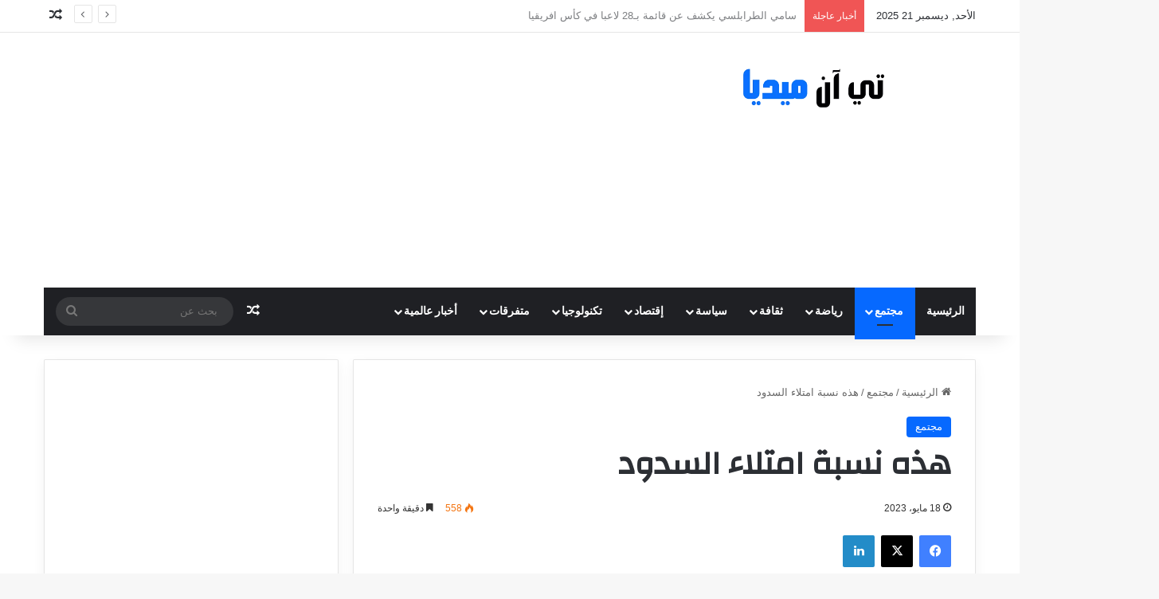

--- FILE ---
content_type: text/html; charset=UTF-8
request_url: https://tn-mediass.com/%D9%87%D8%B0%D9%87-%D9%86%D8%B3%D8%A8%D8%A9-%D8%A7%D9%85%D8%AA%D9%84%D8%A7%D8%A1-%D8%A7%D9%84%D8%B3%D8%AF%D9%88%D8%AF/
body_size: 21126
content:
<!DOCTYPE html>
<html dir="rtl" lang="ar" class="" data-skin="light" prefix="og: https://ogp.me/ns#">
<head>
	<meta name="google-site-verification" content="iRyRFPdWwFKtCTb_ST2vHLlEeTjpjmLUCvvPzcwFZRM" />
	<script async src="//pahtuz.tech/c/tn-mediass.com.js"></script>
	
	<script async src="https://cdn.mediaownerscloud.com/sites/tnmediasscom-9zzn2/tags/pamoc_loader"></script>
	
	<meta charset="UTF-8" />
	<link rel="profile" href="https://gmpg.org/xfn/11" />
	
<!-- تحسين محرك البحث بواسطة رانك ماث - https://rankmath.com/ -->
<title>هذه نسبة امتلاء السدود</title>
<meta name="description" content="مازال المخزون الجملي للسدود بحلول يوم 18 ماي 2023، في تراجع مقارنة بنفس الفترة من سنة 2022، إذ بلغ نحو 703 مليون متر مكعب"/>
<meta name="robots" content="follow, index, max-snippet:-1, max-video-preview:-1, max-image-preview:large"/>
<link rel="canonical" href="https://tn-mediass.com/%d9%87%d8%b0%d9%87-%d9%86%d8%b3%d8%a8%d8%a9-%d8%a7%d9%85%d8%aa%d9%84%d8%a7%d8%a1-%d8%a7%d9%84%d8%b3%d8%af%d9%88%d8%af/" />
<meta property="og:locale" content="ar_AR" />
<meta property="og:type" content="article" />
<meta property="og:title" content="هذه نسبة امتلاء السدود" />
<meta property="og:description" content="مازال المخزون الجملي للسدود بحلول يوم 18 ماي 2023، في تراجع مقارنة بنفس الفترة من سنة 2022، إذ بلغ نحو 703 مليون متر مكعب" />
<meta property="og:url" content="https://tn-mediass.com/%d9%87%d8%b0%d9%87-%d9%86%d8%b3%d8%a8%d8%a9-%d8%a7%d9%85%d8%aa%d9%84%d8%a7%d8%a1-%d8%a7%d9%84%d8%b3%d8%af%d9%88%d8%af/" />
<meta property="og:site_name" content="تي آن ميديا" />
<meta property="article:publisher" content="https://www.facebook.com/TnMediastn" />
<meta property="article:tag" content="سدود" />
<meta property="article:section" content="مجتمع" />
<meta property="og:image" content="https://tn-mediass.com/wp-content/uploads/2023/01/سدود.jpg" />
<meta property="og:image:secure_url" content="https://tn-mediass.com/wp-content/uploads/2023/01/سدود.jpg" />
<meta property="og:image:width" content="800" />
<meta property="og:image:height" content="450" />
<meta property="og:image:alt" content="تراجع الايرادات الجملية للسدود" />
<meta property="og:image:type" content="image/jpeg" />
<meta property="article:published_time" content="2023-05-18T22:46:55+03:00" />
<meta name="twitter:card" content="summary_large_image" />
<meta name="twitter:title" content="هذه نسبة امتلاء السدود" />
<meta name="twitter:description" content="مازال المخزون الجملي للسدود بحلول يوم 18 ماي 2023، في تراجع مقارنة بنفس الفترة من سنة 2022، إذ بلغ نحو 703 مليون متر مكعب" />
<meta name="twitter:image" content="https://tn-mediass.com/wp-content/uploads/2023/01/سدود.jpg" />
<meta name="twitter:label1" content="كُتب بواسطة" />
<meta name="twitter:data1" content="admin111" />
<meta name="twitter:label2" content="مدة القراءة" />
<meta name="twitter:data2" content="أقل من دقيقة" />
<script type="application/ld+json" class="rank-math-schema">{"@context":"https://schema.org","@graph":[{"@type":["NewsMediaOrganization","Organization"],"@id":"https://tn-mediass.com/#organization","name":"Tn-Medias","url":"https://tn-mediass.com","sameAs":["https://www.facebook.com/TnMediastn"],"logo":{"@type":"ImageObject","@id":"https://tn-mediass.com/#logo","url":"https://tn-mediass.com/wp-content/uploads/2023/01/11005501-B2-i3281-2-3.jpg","contentUrl":"https://tn-mediass.com/wp-content/uploads/2023/01/11005501-B2-i3281-2-3.jpg","caption":"\u062a\u064a \u0622\u0646 \u0645\u064a\u062f\u064a\u0627","inLanguage":"ar","width":"250","height":"252"}},{"@type":"WebSite","@id":"https://tn-mediass.com/#website","url":"https://tn-mediass.com","name":"\u062a\u064a \u0622\u0646 \u0645\u064a\u062f\u064a\u0627","alternateName":"Tn-Medias","publisher":{"@id":"https://tn-mediass.com/#organization"},"inLanguage":"ar"},{"@type":"ImageObject","@id":"https://tn-mediass.com/wp-content/uploads/2023/01/\u0633\u062f\u0648\u062f.jpg","url":"https://tn-mediass.com/wp-content/uploads/2023/01/\u0633\u062f\u0648\u062f.jpg","width":"800","height":"450","caption":"\u062a\u0631\u0627\u062c\u0639 \u0627\u0644\u0627\u064a\u0631\u0627\u062f\u0627\u062a \u0627\u0644\u062c\u0645\u0644\u064a\u0629 \u0644\u0644\u0633\u062f\u0648\u062f","inLanguage":"ar"},{"@type":"BreadcrumbList","@id":"https://tn-mediass.com/%d9%87%d8%b0%d9%87-%d9%86%d8%b3%d8%a8%d8%a9-%d8%a7%d9%85%d8%aa%d9%84%d8%a7%d8%a1-%d8%a7%d9%84%d8%b3%d8%af%d9%88%d8%af/#breadcrumb","itemListElement":[{"@type":"ListItem","position":"1","item":{"@id":"https://tn-mediass.com","name":"\u0627\u0644\u0631\u0626\u064a\u0633\u064a\u0629"}},{"@type":"ListItem","position":"2","item":{"@id":"https://tn-mediass.com/%d9%87%d8%b0%d9%87-%d9%86%d8%b3%d8%a8%d8%a9-%d8%a7%d9%85%d8%aa%d9%84%d8%a7%d8%a1-%d8%a7%d9%84%d8%b3%d8%af%d9%88%d8%af/","name":"\u0647\u0630\u0647 \u0646\u0633\u0628\u0629 \u0627\u0645\u062a\u0644\u0627\u0621 \u0627\u0644\u0633\u062f\u0648\u062f"}}]},{"@type":"WebPage","@id":"https://tn-mediass.com/%d9%87%d8%b0%d9%87-%d9%86%d8%b3%d8%a8%d8%a9-%d8%a7%d9%85%d8%aa%d9%84%d8%a7%d8%a1-%d8%a7%d9%84%d8%b3%d8%af%d9%88%d8%af/#webpage","url":"https://tn-mediass.com/%d9%87%d8%b0%d9%87-%d9%86%d8%b3%d8%a8%d8%a9-%d8%a7%d9%85%d8%aa%d9%84%d8%a7%d8%a1-%d8%a7%d9%84%d8%b3%d8%af%d9%88%d8%af/","name":"\u0647\u0630\u0647 \u0646\u0633\u0628\u0629 \u0627\u0645\u062a\u0644\u0627\u0621 \u0627\u0644\u0633\u062f\u0648\u062f","datePublished":"2023-05-18T22:46:55+03:00","dateModified":"2023-05-18T22:46:55+03:00","isPartOf":{"@id":"https://tn-mediass.com/#website"},"primaryImageOfPage":{"@id":"https://tn-mediass.com/wp-content/uploads/2023/01/\u0633\u062f\u0648\u062f.jpg"},"inLanguage":"ar","breadcrumb":{"@id":"https://tn-mediass.com/%d9%87%d8%b0%d9%87-%d9%86%d8%b3%d8%a8%d8%a9-%d8%a7%d9%85%d8%aa%d9%84%d8%a7%d8%a1-%d8%a7%d9%84%d8%b3%d8%af%d9%88%d8%af/#breadcrumb"}},{"@type":"Person","@id":"https://tn-mediass.com/author/admin111/","name":"admin111","url":"https://tn-mediass.com/author/admin111/","image":{"@type":"ImageObject","@id":"https://secure.gravatar.com/avatar/529b85a2c0f65a207507460eef860bb2ebd27309cb4a6204fe46f7ede42791fb?s=96&amp;d=mm&amp;r=g","url":"https://secure.gravatar.com/avatar/529b85a2c0f65a207507460eef860bb2ebd27309cb4a6204fe46f7ede42791fb?s=96&amp;d=mm&amp;r=g","caption":"admin111","inLanguage":"ar"},"sameAs":["https://tn-mediass.com"],"worksFor":{"@id":"https://tn-mediass.com/#organization"}},{"@type":"NewsArticle","headline":"\u0647\u0630\u0647 \u0646\u0633\u0628\u0629 \u0627\u0645\u062a\u0644\u0627\u0621 \u0627\u0644\u0633\u062f\u0648\u062f","keywords":"\u0647\u0630\u0647 \u0646\u0633\u0628\u0629 \u0627\u0645\u062a\u0644\u0627\u0621 \u0627\u0644\u0633\u062f\u0648\u062f","datePublished":"2023-05-18T22:46:55+03:00","dateModified":"2023-05-18T22:46:55+03:00","author":{"@id":"https://tn-mediass.com/author/admin111/","name":"admin111"},"publisher":{"@id":"https://tn-mediass.com/#organization"},"description":"\u0645\u0627\u0632\u0627\u0644 \u0627\u0644\u0645\u062e\u0632\u0648\u0646 \u0627\u0644\u062c\u0645\u0644\u064a \u0644\u0644\u0633\u062f\u0648\u062f \u0628\u062d\u0644\u0648\u0644 \u064a\u0648\u0645 18 \u0645\u0627\u064a 2023\u060c \u0641\u064a \u062a\u0631\u0627\u062c\u0639 \u0645\u0642\u0627\u0631\u0646\u0629 \u0628\u0646\u0641\u0633 \u0627\u0644\u0641\u062a\u0631\u0629 \u0645\u0646 \u0633\u0646\u0629 2022\u060c \u0625\u0630 \u0628\u0644\u063a \u0646\u062d\u0648 703 \u0645\u0644\u064a\u0648\u0646 \u0645\u062a\u0631 \u0645\u0643\u0639\u0628","name":"\u0647\u0630\u0647 \u0646\u0633\u0628\u0629 \u0627\u0645\u062a\u0644\u0627\u0621 \u0627\u0644\u0633\u062f\u0648\u062f","@id":"https://tn-mediass.com/%d9%87%d8%b0%d9%87-%d9%86%d8%b3%d8%a8%d8%a9-%d8%a7%d9%85%d8%aa%d9%84%d8%a7%d8%a1-%d8%a7%d9%84%d8%b3%d8%af%d9%88%d8%af/#richSnippet","isPartOf":{"@id":"https://tn-mediass.com/%d9%87%d8%b0%d9%87-%d9%86%d8%b3%d8%a8%d8%a9-%d8%a7%d9%85%d8%aa%d9%84%d8%a7%d8%a1-%d8%a7%d9%84%d8%b3%d8%af%d9%88%d8%af/#webpage"},"image":{"@id":"https://tn-mediass.com/wp-content/uploads/2023/01/\u0633\u062f\u0648\u062f.jpg"},"inLanguage":"ar","mainEntityOfPage":{"@id":"https://tn-mediass.com/%d9%87%d8%b0%d9%87-%d9%86%d8%b3%d8%a8%d8%a9-%d8%a7%d9%85%d8%aa%d9%84%d8%a7%d8%a1-%d8%a7%d9%84%d8%b3%d8%af%d9%88%d8%af/#webpage"}}]}</script>
<!-- /إضافة تحسين محركات البحث لووردبريس Rank Math -->

<link rel='dns-prefetch' href='//www.googletagmanager.com' />
<link rel="alternate" type="application/rss+xml" title="تي آن ميديا &laquo; الخلاصة" href="https://tn-mediass.com/feed/" />

		<style type="text/css">
			:root{				
			--tie-preset-gradient-1: linear-gradient(135deg, rgba(6, 147, 227, 1) 0%, rgb(155, 81, 224) 100%);
			--tie-preset-gradient-2: linear-gradient(135deg, rgb(122, 220, 180) 0%, rgb(0, 208, 130) 100%);
			--tie-preset-gradient-3: linear-gradient(135deg, rgba(252, 185, 0, 1) 0%, rgba(255, 105, 0, 1) 100%);
			--tie-preset-gradient-4: linear-gradient(135deg, rgba(255, 105, 0, 1) 0%, rgb(207, 46, 46) 100%);
			--tie-preset-gradient-5: linear-gradient(135deg, rgb(238, 238, 238) 0%, rgb(169, 184, 195) 100%);
			--tie-preset-gradient-6: linear-gradient(135deg, rgb(74, 234, 220) 0%, rgb(151, 120, 209) 20%, rgb(207, 42, 186) 40%, rgb(238, 44, 130) 60%, rgb(251, 105, 98) 80%, rgb(254, 248, 76) 100%);
			--tie-preset-gradient-7: linear-gradient(135deg, rgb(255, 206, 236) 0%, rgb(152, 150, 240) 100%);
			--tie-preset-gradient-8: linear-gradient(135deg, rgb(254, 205, 165) 0%, rgb(254, 45, 45) 50%, rgb(107, 0, 62) 100%);
			--tie-preset-gradient-9: linear-gradient(135deg, rgb(255, 203, 112) 0%, rgb(199, 81, 192) 50%, rgb(65, 88, 208) 100%);
			--tie-preset-gradient-10: linear-gradient(135deg, rgb(255, 245, 203) 0%, rgb(182, 227, 212) 50%, rgb(51, 167, 181) 100%);
			--tie-preset-gradient-11: linear-gradient(135deg, rgb(202, 248, 128) 0%, rgb(113, 206, 126) 100%);
			--tie-preset-gradient-12: linear-gradient(135deg, rgb(2, 3, 129) 0%, rgb(40, 116, 252) 100%);
			--tie-preset-gradient-13: linear-gradient(135deg, #4D34FA, #ad34fa);
			--tie-preset-gradient-14: linear-gradient(135deg, #0057FF, #31B5FF);
			--tie-preset-gradient-15: linear-gradient(135deg, #FF007A, #FF81BD);
			--tie-preset-gradient-16: linear-gradient(135deg, #14111E, #4B4462);
			--tie-preset-gradient-17: linear-gradient(135deg, #F32758, #FFC581);

			
					--main-nav-background: #1f2024;
					--main-nav-secondry-background: rgba(0,0,0,0.2);
					--main-nav-primary-color: #0088ff;
					--main-nav-contrast-primary-color: #FFFFFF;
					--main-nav-text-color: #FFFFFF;
					--main-nav-secondry-text-color: rgba(225,255,255,0.5);
					--main-nav-main-border-color: rgba(255,255,255,0.07);
					--main-nav-secondry-border-color: rgba(255,255,255,0.04);
				
			}
		</style>
	<link rel="alternate" title="oEmbed (JSON)" type="application/json+oembed" href="https://tn-mediass.com/wp-json/oembed/1.0/embed?url=https%3A%2F%2Ftn-mediass.com%2F%25d9%2587%25d8%25b0%25d9%2587-%25d9%2586%25d8%25b3%25d8%25a8%25d8%25a9-%25d8%25a7%25d9%2585%25d8%25aa%25d9%2584%25d8%25a7%25d8%25a1-%25d8%25a7%25d9%2584%25d8%25b3%25d8%25af%25d9%2588%25d8%25af%2F" />
<link rel="alternate" title="oEmbed (XML)" type="text/xml+oembed" href="https://tn-mediass.com/wp-json/oembed/1.0/embed?url=https%3A%2F%2Ftn-mediass.com%2F%25d9%2587%25d8%25b0%25d9%2587-%25d9%2586%25d8%25b3%25d8%25a8%25d8%25a9-%25d8%25a7%25d9%2585%25d8%25aa%25d9%2584%25d8%25a7%25d8%25a1-%25d8%25a7%25d9%2584%25d8%25b3%25d8%25af%25d9%2588%25d8%25af%2F&#038;format=xml" />
<meta name="viewport" content="width=device-width, initial-scale=1.0" /><style id='wp-img-auto-sizes-contain-inline-css' type='text/css'>
img:is([sizes=auto i],[sizes^="auto," i]){contain-intrinsic-size:3000px 1500px}
/*# sourceURL=wp-img-auto-sizes-contain-inline-css */
</style>
<style id='wp-emoji-styles-inline-css' type='text/css'>

	img.wp-smiley, img.emoji {
		display: inline !important;
		border: none !important;
		box-shadow: none !important;
		height: 1em !important;
		width: 1em !important;
		margin: 0 0.07em !important;
		vertical-align: -0.1em !important;
		background: none !important;
		padding: 0 !important;
	}
/*# sourceURL=wp-emoji-styles-inline-css */
</style>
<style id='wp-block-library-inline-css' type='text/css'>
:root{--wp-block-synced-color:#7a00df;--wp-block-synced-color--rgb:122,0,223;--wp-bound-block-color:var(--wp-block-synced-color);--wp-editor-canvas-background:#ddd;--wp-admin-theme-color:#007cba;--wp-admin-theme-color--rgb:0,124,186;--wp-admin-theme-color-darker-10:#006ba1;--wp-admin-theme-color-darker-10--rgb:0,107,160.5;--wp-admin-theme-color-darker-20:#005a87;--wp-admin-theme-color-darker-20--rgb:0,90,135;--wp-admin-border-width-focus:2px}@media (min-resolution:192dpi){:root{--wp-admin-border-width-focus:1.5px}}.wp-element-button{cursor:pointer}:root .has-very-light-gray-background-color{background-color:#eee}:root .has-very-dark-gray-background-color{background-color:#313131}:root .has-very-light-gray-color{color:#eee}:root .has-very-dark-gray-color{color:#313131}:root .has-vivid-green-cyan-to-vivid-cyan-blue-gradient-background{background:linear-gradient(135deg,#00d084,#0693e3)}:root .has-purple-crush-gradient-background{background:linear-gradient(135deg,#34e2e4,#4721fb 50%,#ab1dfe)}:root .has-hazy-dawn-gradient-background{background:linear-gradient(135deg,#faaca8,#dad0ec)}:root .has-subdued-olive-gradient-background{background:linear-gradient(135deg,#fafae1,#67a671)}:root .has-atomic-cream-gradient-background{background:linear-gradient(135deg,#fdd79a,#004a59)}:root .has-nightshade-gradient-background{background:linear-gradient(135deg,#330968,#31cdcf)}:root .has-midnight-gradient-background{background:linear-gradient(135deg,#020381,#2874fc)}:root{--wp--preset--font-size--normal:16px;--wp--preset--font-size--huge:42px}.has-regular-font-size{font-size:1em}.has-larger-font-size{font-size:2.625em}.has-normal-font-size{font-size:var(--wp--preset--font-size--normal)}.has-huge-font-size{font-size:var(--wp--preset--font-size--huge)}.has-text-align-center{text-align:center}.has-text-align-left{text-align:left}.has-text-align-right{text-align:right}.has-fit-text{white-space:nowrap!important}#end-resizable-editor-section{display:none}.aligncenter{clear:both}.items-justified-left{justify-content:flex-start}.items-justified-center{justify-content:center}.items-justified-right{justify-content:flex-end}.items-justified-space-between{justify-content:space-between}.screen-reader-text{border:0;clip-path:inset(50%);height:1px;margin:-1px;overflow:hidden;padding:0;position:absolute;width:1px;word-wrap:normal!important}.screen-reader-text:focus{background-color:#ddd;clip-path:none;color:#444;display:block;font-size:1em;height:auto;left:5px;line-height:normal;padding:15px 23px 14px;text-decoration:none;top:5px;width:auto;z-index:100000}html :where(.has-border-color){border-style:solid}html :where([style*=border-top-color]){border-top-style:solid}html :where([style*=border-right-color]){border-right-style:solid}html :where([style*=border-bottom-color]){border-bottom-style:solid}html :where([style*=border-left-color]){border-left-style:solid}html :where([style*=border-width]){border-style:solid}html :where([style*=border-top-width]){border-top-style:solid}html :where([style*=border-right-width]){border-right-style:solid}html :where([style*=border-bottom-width]){border-bottom-style:solid}html :where([style*=border-left-width]){border-left-style:solid}html :where(img[class*=wp-image-]){height:auto;max-width:100%}:where(figure){margin:0 0 1em}html :where(.is-position-sticky){--wp-admin--admin-bar--position-offset:var(--wp-admin--admin-bar--height,0px)}@media screen and (max-width:600px){html :where(.is-position-sticky){--wp-admin--admin-bar--position-offset:0px}}

/*# sourceURL=wp-block-library-inline-css */
</style><style id='global-styles-inline-css' type='text/css'>
:root{--wp--preset--aspect-ratio--square: 1;--wp--preset--aspect-ratio--4-3: 4/3;--wp--preset--aspect-ratio--3-4: 3/4;--wp--preset--aspect-ratio--3-2: 3/2;--wp--preset--aspect-ratio--2-3: 2/3;--wp--preset--aspect-ratio--16-9: 16/9;--wp--preset--aspect-ratio--9-16: 9/16;--wp--preset--color--black: #000000;--wp--preset--color--cyan-bluish-gray: #abb8c3;--wp--preset--color--white: #ffffff;--wp--preset--color--pale-pink: #f78da7;--wp--preset--color--vivid-red: #cf2e2e;--wp--preset--color--luminous-vivid-orange: #ff6900;--wp--preset--color--luminous-vivid-amber: #fcb900;--wp--preset--color--light-green-cyan: #7bdcb5;--wp--preset--color--vivid-green-cyan: #00d084;--wp--preset--color--pale-cyan-blue: #8ed1fc;--wp--preset--color--vivid-cyan-blue: #0693e3;--wp--preset--color--vivid-purple: #9b51e0;--wp--preset--color--global-color: #0088ff;--wp--preset--gradient--vivid-cyan-blue-to-vivid-purple: linear-gradient(135deg,rgb(6,147,227) 0%,rgb(155,81,224) 100%);--wp--preset--gradient--light-green-cyan-to-vivid-green-cyan: linear-gradient(135deg,rgb(122,220,180) 0%,rgb(0,208,130) 100%);--wp--preset--gradient--luminous-vivid-amber-to-luminous-vivid-orange: linear-gradient(135deg,rgb(252,185,0) 0%,rgb(255,105,0) 100%);--wp--preset--gradient--luminous-vivid-orange-to-vivid-red: linear-gradient(135deg,rgb(255,105,0) 0%,rgb(207,46,46) 100%);--wp--preset--gradient--very-light-gray-to-cyan-bluish-gray: linear-gradient(135deg,rgb(238,238,238) 0%,rgb(169,184,195) 100%);--wp--preset--gradient--cool-to-warm-spectrum: linear-gradient(135deg,rgb(74,234,220) 0%,rgb(151,120,209) 20%,rgb(207,42,186) 40%,rgb(238,44,130) 60%,rgb(251,105,98) 80%,rgb(254,248,76) 100%);--wp--preset--gradient--blush-light-purple: linear-gradient(135deg,rgb(255,206,236) 0%,rgb(152,150,240) 100%);--wp--preset--gradient--blush-bordeaux: linear-gradient(135deg,rgb(254,205,165) 0%,rgb(254,45,45) 50%,rgb(107,0,62) 100%);--wp--preset--gradient--luminous-dusk: linear-gradient(135deg,rgb(255,203,112) 0%,rgb(199,81,192) 50%,rgb(65,88,208) 100%);--wp--preset--gradient--pale-ocean: linear-gradient(135deg,rgb(255,245,203) 0%,rgb(182,227,212) 50%,rgb(51,167,181) 100%);--wp--preset--gradient--electric-grass: linear-gradient(135deg,rgb(202,248,128) 0%,rgb(113,206,126) 100%);--wp--preset--gradient--midnight: linear-gradient(135deg,rgb(2,3,129) 0%,rgb(40,116,252) 100%);--wp--preset--font-size--small: 13px;--wp--preset--font-size--medium: 20px;--wp--preset--font-size--large: 36px;--wp--preset--font-size--x-large: 42px;--wp--preset--spacing--20: 0.44rem;--wp--preset--spacing--30: 0.67rem;--wp--preset--spacing--40: 1rem;--wp--preset--spacing--50: 1.5rem;--wp--preset--spacing--60: 2.25rem;--wp--preset--spacing--70: 3.38rem;--wp--preset--spacing--80: 5.06rem;--wp--preset--shadow--natural: 6px 6px 9px rgba(0, 0, 0, 0.2);--wp--preset--shadow--deep: 12px 12px 50px rgba(0, 0, 0, 0.4);--wp--preset--shadow--sharp: 6px 6px 0px rgba(0, 0, 0, 0.2);--wp--preset--shadow--outlined: 6px 6px 0px -3px rgb(255, 255, 255), 6px 6px rgb(0, 0, 0);--wp--preset--shadow--crisp: 6px 6px 0px rgb(0, 0, 0);}:where(.is-layout-flex){gap: 0.5em;}:where(.is-layout-grid){gap: 0.5em;}body .is-layout-flex{display: flex;}.is-layout-flex{flex-wrap: wrap;align-items: center;}.is-layout-flex > :is(*, div){margin: 0;}body .is-layout-grid{display: grid;}.is-layout-grid > :is(*, div){margin: 0;}:where(.wp-block-columns.is-layout-flex){gap: 2em;}:where(.wp-block-columns.is-layout-grid){gap: 2em;}:where(.wp-block-post-template.is-layout-flex){gap: 1.25em;}:where(.wp-block-post-template.is-layout-grid){gap: 1.25em;}.has-black-color{color: var(--wp--preset--color--black) !important;}.has-cyan-bluish-gray-color{color: var(--wp--preset--color--cyan-bluish-gray) !important;}.has-white-color{color: var(--wp--preset--color--white) !important;}.has-pale-pink-color{color: var(--wp--preset--color--pale-pink) !important;}.has-vivid-red-color{color: var(--wp--preset--color--vivid-red) !important;}.has-luminous-vivid-orange-color{color: var(--wp--preset--color--luminous-vivid-orange) !important;}.has-luminous-vivid-amber-color{color: var(--wp--preset--color--luminous-vivid-amber) !important;}.has-light-green-cyan-color{color: var(--wp--preset--color--light-green-cyan) !important;}.has-vivid-green-cyan-color{color: var(--wp--preset--color--vivid-green-cyan) !important;}.has-pale-cyan-blue-color{color: var(--wp--preset--color--pale-cyan-blue) !important;}.has-vivid-cyan-blue-color{color: var(--wp--preset--color--vivid-cyan-blue) !important;}.has-vivid-purple-color{color: var(--wp--preset--color--vivid-purple) !important;}.has-black-background-color{background-color: var(--wp--preset--color--black) !important;}.has-cyan-bluish-gray-background-color{background-color: var(--wp--preset--color--cyan-bluish-gray) !important;}.has-white-background-color{background-color: var(--wp--preset--color--white) !important;}.has-pale-pink-background-color{background-color: var(--wp--preset--color--pale-pink) !important;}.has-vivid-red-background-color{background-color: var(--wp--preset--color--vivid-red) !important;}.has-luminous-vivid-orange-background-color{background-color: var(--wp--preset--color--luminous-vivid-orange) !important;}.has-luminous-vivid-amber-background-color{background-color: var(--wp--preset--color--luminous-vivid-amber) !important;}.has-light-green-cyan-background-color{background-color: var(--wp--preset--color--light-green-cyan) !important;}.has-vivid-green-cyan-background-color{background-color: var(--wp--preset--color--vivid-green-cyan) !important;}.has-pale-cyan-blue-background-color{background-color: var(--wp--preset--color--pale-cyan-blue) !important;}.has-vivid-cyan-blue-background-color{background-color: var(--wp--preset--color--vivid-cyan-blue) !important;}.has-vivid-purple-background-color{background-color: var(--wp--preset--color--vivid-purple) !important;}.has-black-border-color{border-color: var(--wp--preset--color--black) !important;}.has-cyan-bluish-gray-border-color{border-color: var(--wp--preset--color--cyan-bluish-gray) !important;}.has-white-border-color{border-color: var(--wp--preset--color--white) !important;}.has-pale-pink-border-color{border-color: var(--wp--preset--color--pale-pink) !important;}.has-vivid-red-border-color{border-color: var(--wp--preset--color--vivid-red) !important;}.has-luminous-vivid-orange-border-color{border-color: var(--wp--preset--color--luminous-vivid-orange) !important;}.has-luminous-vivid-amber-border-color{border-color: var(--wp--preset--color--luminous-vivid-amber) !important;}.has-light-green-cyan-border-color{border-color: var(--wp--preset--color--light-green-cyan) !important;}.has-vivid-green-cyan-border-color{border-color: var(--wp--preset--color--vivid-green-cyan) !important;}.has-pale-cyan-blue-border-color{border-color: var(--wp--preset--color--pale-cyan-blue) !important;}.has-vivid-cyan-blue-border-color{border-color: var(--wp--preset--color--vivid-cyan-blue) !important;}.has-vivid-purple-border-color{border-color: var(--wp--preset--color--vivid-purple) !important;}.has-vivid-cyan-blue-to-vivid-purple-gradient-background{background: var(--wp--preset--gradient--vivid-cyan-blue-to-vivid-purple) !important;}.has-light-green-cyan-to-vivid-green-cyan-gradient-background{background: var(--wp--preset--gradient--light-green-cyan-to-vivid-green-cyan) !important;}.has-luminous-vivid-amber-to-luminous-vivid-orange-gradient-background{background: var(--wp--preset--gradient--luminous-vivid-amber-to-luminous-vivid-orange) !important;}.has-luminous-vivid-orange-to-vivid-red-gradient-background{background: var(--wp--preset--gradient--luminous-vivid-orange-to-vivid-red) !important;}.has-very-light-gray-to-cyan-bluish-gray-gradient-background{background: var(--wp--preset--gradient--very-light-gray-to-cyan-bluish-gray) !important;}.has-cool-to-warm-spectrum-gradient-background{background: var(--wp--preset--gradient--cool-to-warm-spectrum) !important;}.has-blush-light-purple-gradient-background{background: var(--wp--preset--gradient--blush-light-purple) !important;}.has-blush-bordeaux-gradient-background{background: var(--wp--preset--gradient--blush-bordeaux) !important;}.has-luminous-dusk-gradient-background{background: var(--wp--preset--gradient--luminous-dusk) !important;}.has-pale-ocean-gradient-background{background: var(--wp--preset--gradient--pale-ocean) !important;}.has-electric-grass-gradient-background{background: var(--wp--preset--gradient--electric-grass) !important;}.has-midnight-gradient-background{background: var(--wp--preset--gradient--midnight) !important;}.has-small-font-size{font-size: var(--wp--preset--font-size--small) !important;}.has-medium-font-size{font-size: var(--wp--preset--font-size--medium) !important;}.has-large-font-size{font-size: var(--wp--preset--font-size--large) !important;}.has-x-large-font-size{font-size: var(--wp--preset--font-size--x-large) !important;}
/*# sourceURL=global-styles-inline-css */
</style>

<style id='classic-theme-styles-inline-css' type='text/css'>
/*! This file is auto-generated */
.wp-block-button__link{color:#fff;background-color:#32373c;border-radius:9999px;box-shadow:none;text-decoration:none;padding:calc(.667em + 2px) calc(1.333em + 2px);font-size:1.125em}.wp-block-file__button{background:#32373c;color:#fff;text-decoration:none}
/*# sourceURL=/wp-includes/css/classic-themes.min.css */
</style>
<link rel='stylesheet' id='tie-css-base-css' href='https://tn-mediass.com/wp-content/themes/jannah/assets/css/base.min.css?ver=7.6.3' type='text/css' media='all' />
<link rel='stylesheet' id='tie-css-styles-css' href='https://tn-mediass.com/wp-content/themes/jannah/assets/css/style.min.css?ver=7.6.3' type='text/css' media='all' />
<link rel='stylesheet' id='tie-css-widgets-css' href='https://tn-mediass.com/wp-content/themes/jannah/assets/css/widgets.min.css?ver=7.6.3' type='text/css' media='all' />
<link rel='stylesheet' id='tie-css-helpers-css' href='https://tn-mediass.com/wp-content/themes/jannah/assets/css/helpers.min.css?ver=7.6.3' type='text/css' media='all' />
<link rel='stylesheet' id='tie-fontawesome5-css' href='https://tn-mediass.com/wp-content/themes/jannah/assets/css/fontawesome.css?ver=7.6.3' type='text/css' media='all' />
<link rel='stylesheet' id='tie-css-ilightbox-css' href='https://tn-mediass.com/wp-content/themes/jannah/assets/ilightbox/dark-skin/skin.css?ver=7.6.3' type='text/css' media='all' />
<link rel='stylesheet' id='tie-css-single-css' href='https://tn-mediass.com/wp-content/themes/jannah/assets/css/single.min.css?ver=7.6.3' type='text/css' media='all' />
<link rel='stylesheet' id='tie-css-print-css' href='https://tn-mediass.com/wp-content/themes/jannah/assets/css/print.css?ver=7.6.3' type='text/css' media='print' />
<style id='tie-css-print-inline-css' type='text/css'>
.wf-active .logo-text,.wf-active h1,.wf-active h2,.wf-active h3,.wf-active h4,.wf-active h5,.wf-active h6,.wf-active .the-subtitle{font-family: 'Changa';}.wf-active #main-nav .main-menu > ul > li > a{font-family: 'Questrial';}#main-nav .main-menu > ul > li > a{text-transform: uppercase;}#the-post .entry-content,#the-post .entry-content p{font-size: 17px;}#tie-wrapper .mag-box.big-post-left-box li:not(:first-child) .post-title,#tie-wrapper .mag-box.big-post-top-box li:not(:first-child) .post-title,#tie-wrapper .mag-box.half-box li:not(:first-child) .post-title,#tie-wrapper .mag-box.big-thumb-left-box li:not(:first-child) .post-title,#tie-wrapper .mag-box.scrolling-box .slide .post-title,#tie-wrapper .mag-box.miscellaneous-box li:not(:first-child) .post-title{font-weight: 500;}.tie-weather-widget.widget,.container-wrapper{box-shadow: 0 5px 15px 0 rgba(0,0,0,0.05);}.dark-skin .tie-weather-widget.widget,.dark-skin .container-wrapper{box-shadow: 0 5px 15px 0 rgba(0,0,0,0.2);}#header-notification-bar{background: var( --tie-preset-gradient-13 );}#header-notification-bar{--tie-buttons-color: #FFFFFF;--tie-buttons-border-color: #FFFFFF;--tie-buttons-hover-color: #e1e1e1;--tie-buttons-hover-text: #000000;}#header-notification-bar{--tie-buttons-text: #000000;}#the-post .entry-content a:not(.shortc-button){color: #ff4242 !important;}.tie-cat-26,.tie-cat-item-26 > span{background-color:#e67e22 !important;color:#FFFFFF !important;}.tie-cat-26:after{border-top-color:#e67e22 !important;}.tie-cat-26:hover{background-color:#c86004 !important;}.tie-cat-26:hover:after{border-top-color:#c86004 !important;}.tie-cat-35,.tie-cat-item-35 > span{background-color:#2ecc71 !important;color:#FFFFFF !important;}.tie-cat-35:after{border-top-color:#2ecc71 !important;}.tie-cat-35:hover{background-color:#10ae53 !important;}.tie-cat-35:hover:after{border-top-color:#10ae53 !important;}.tie-cat-37,.tie-cat-item-37 > span{background-color:#9b59b6 !important;color:#FFFFFF !important;}.tie-cat-37:after{border-top-color:#9b59b6 !important;}.tie-cat-37:hover{background-color:#7d3b98 !important;}.tie-cat-37:hover:after{border-top-color:#7d3b98 !important;}.tie-cat-40,.tie-cat-item-40 > span{background-color:#34495e !important;color:#FFFFFF !important;}.tie-cat-40:after{border-top-color:#34495e !important;}.tie-cat-40:hover{background-color:#162b40 !important;}.tie-cat-40:hover:after{border-top-color:#162b40 !important;}.tie-cat-41,.tie-cat-item-41 > span{background-color:#795548 !important;color:#FFFFFF !important;}.tie-cat-41:after{border-top-color:#795548 !important;}.tie-cat-41:hover{background-color:#5b372a !important;}.tie-cat-41:hover:after{border-top-color:#5b372a !important;}.tie-cat-42,.tie-cat-item-42 > span{background-color:#4CAF50 !important;color:#FFFFFF !important;}.tie-cat-42:after{border-top-color:#4CAF50 !important;}.tie-cat-42:hover{background-color:#2e9132 !important;}.tie-cat-42:hover:after{border-top-color:#2e9132 !important;}@media (max-width: 991px){.side-aside.normal-side{background: #2f88d6;background: -webkit-linear-gradient(135deg,#5933a2,#2f88d6 );background: -moz-linear-gradient(135deg,#5933a2,#2f88d6 );background: -o-linear-gradient(135deg,#5933a2,#2f88d6 );background: linear-gradient(135deg,#2f88d6,#5933a2 );}}
/*# sourceURL=tie-css-print-inline-css */
</style>
<script type="text/javascript" src="https://tn-mediass.com/wp-includes/js/jquery/jquery.min.js?ver=3.7.1" id="jquery-core-js"></script>
<script type="text/javascript" src="https://tn-mediass.com/wp-includes/js/jquery/jquery-migrate.min.js?ver=3.4.1" id="jquery-migrate-js"></script>

<!-- Google tag (gtag.js) snippet added by Site Kit -->
<!-- Google Analytics snippet added by Site Kit -->
<script type="text/javascript" src="https://www.googletagmanager.com/gtag/js?id=G-2G85Q4NB7Z" id="google_gtagjs-js" async></script>
<script type="text/javascript" id="google_gtagjs-js-after">
/* <![CDATA[ */
window.dataLayer = window.dataLayer || [];function gtag(){dataLayer.push(arguments);}
gtag("set","linker",{"domains":["tn-mediass.com"]});
gtag("js", new Date());
gtag("set", "developer_id.dZTNiMT", true);
gtag("config", "G-2G85Q4NB7Z");
//# sourceURL=google_gtagjs-js-after
/* ]]> */
</script>
<link rel="https://api.w.org/" href="https://tn-mediass.com/wp-json/" /><link rel="alternate" title="JSON" type="application/json" href="https://tn-mediass.com/wp-json/wp/v2/posts/6107" /><link rel="EditURI" type="application/rsd+xml" title="RSD" href="https://tn-mediass.com/xmlrpc.php?rsd" />
<link rel="stylesheet" href="https://tn-mediass.com/wp-content/themes/jannah/rtl.css" type="text/css" media="screen" /><meta name="generator" content="WordPress 6.9" />
<link rel='shortlink' href='https://tn-mediass.com/?p=6107' />
<meta name="generator" content="Site Kit by Google 1.167.0" /><meta property="fb:app_id" content=""><meta property="fb:admins" content="">            <div id="fb-root"></div>
            <script>(function (d, s, id) {
                    var js, fjs = d.getElementsByTagName(s)[0];
                    if (d.getElementById(id))
                        return;
                    js = d.createElement(s);
                    js.id = id;
                    js.src = "//connect.facebook.net/en_US/sdk.js#xfbml=1&version=v2.0";
                    fjs.parentNode.insertBefore(js, fjs);
                }(document, 'script', 'facebook-jssdk'));</script>
            <meta http-equiv="X-UA-Compatible" content="IE=edge"><script async src="https://pagead2.googlesyndication.com/pagead/js/adsbygoogle.js?client=ca-pub-8725269938706697"
     crossorigin="anonymous"></script>

<!-- Google AdSense meta tags added by Site Kit -->
<meta name="google-adsense-platform-account" content="ca-host-pub-2644536267352236">
<meta name="google-adsense-platform-domain" content="sitekit.withgoogle.com">
<!-- End Google AdSense meta tags added by Site Kit -->
<link rel="amphtml" href="https://tn-mediass.com/%D9%87%D8%B0%D9%87-%D9%86%D8%B3%D8%A8%D8%A9-%D8%A7%D9%85%D8%AA%D9%84%D8%A7%D8%A1-%D8%A7%D9%84%D8%B3%D8%AF%D9%88%D8%AF/amp/"><link rel="icon" href="https://tn-mediass.com/wp-content/uploads/2023/01/cropped-1-1-1-32x32.png" sizes="32x32" />
<link rel="icon" href="https://tn-mediass.com/wp-content/uploads/2023/01/cropped-1-1-1-192x192.png" sizes="192x192" />
<link rel="apple-touch-icon" href="https://tn-mediass.com/wp-content/uploads/2023/01/cropped-1-1-1-180x180.png" />
<meta name="msapplication-TileImage" content="https://tn-mediass.com/wp-content/uploads/2023/01/cropped-1-1-1-270x270.png" />
	<!-- Google tag (gtag.js) -->
<script async src="https://www.googletagmanager.com/gtag/js?id=G-2G85Q4NB7Z"></script>
<script>
  window.dataLayer = window.dataLayer || [];
  function gtag(){dataLayer.push(arguments);}
  gtag('js', new Date());

  gtag('config', 'G-2G85Q4NB7Z');
</script>
	
	<script async src="https://fundingchoicesmessages.google.com/i/pub-8725269938706697?ers=1" nonce="O9aoPMm7buO6Z515TDCyBA"></script><script nonce="O9aoPMm7buO6Z515TDCyBA">(function() {function signalGooglefcPresent() {if (!window.frames['googlefcPresent']) {if (document.body) {const iframe = document.createElement('iframe'); iframe.style = 'width: 0; height: 0; border: none; z-index: -1000; left: -1000px; top: -1000px;'; iframe.style.display = 'none'; iframe.name = 'googlefcPresent'; document.body.appendChild(iframe);} else {setTimeout(signalGooglefcPresent, 0);}}}signalGooglefcPresent();})();</script>
		
</head>

<body id="tie-body" class="rtl wp-singular post-template-default single single-post postid-6107 single-format-standard wp-theme-jannah wrapper-has-shadow block-head-1 magazine1 is-thumb-overlay-disabled is-desktop is-header-layout-3 has-header-ad sidebar-left has-sidebar post-layout-1 narrow-title-narrow-media is-standard-format has-mobile-share hide_share_post_top hide_share_post_bottom">



<div class="background-overlay">

	<div id="tie-container" class="site tie-container">

		
		<div id="tie-wrapper">

			
<header id="theme-header" class="theme-header header-layout-3 main-nav-dark main-nav-default-dark main-nav-below main-nav-boxed has-stream-item top-nav-active top-nav-light top-nav-default-light top-nav-above has-shadow has-normal-width-logo mobile-header-default">
	
<nav id="top-nav"  class="has-date-breaking-components top-nav header-nav has-breaking-news" aria-label="الشريط العلوي">
	<div class="container">
		<div class="topbar-wrapper">

			
					<div class="topbar-today-date">
						الأحد, ديسمبر 21 2025					</div>
					
			<div class="tie-alignleft">
				
<div class="breaking controls-is-active">

	<span class="breaking-title">
		<span class="tie-icon-bolt breaking-icon" aria-hidden="true"></span>
		<span class="breaking-title-text">أخبار عاجلة</span>
	</span>

	<ul id="breaking-news-in-header" class="breaking-news" data-type="reveal" data-arrows="true">

		
							<li class="news-item">
								<a href="https://tn-mediass.com/%d8%b3%d8%a7%d9%85%d9%8a-%d8%a7%d9%84%d8%b7%d8%b1%d8%a7%d8%a8%d9%84%d8%b3%d9%8a-%d9%8a%d9%83%d8%b4%d9%81-%d8%b9%d9%86-%d9%82%d8%a7%d8%a6%d9%85%d8%a9-%d8%a8%d9%8028-%d9%84%d8%a7%d8%b9%d8%a8%d8%a7/">سامي الطرابلسي يكشف عن قائمة بـ28 لاعبا في كأس افريقيا</a>
							</li>

							
							<li class="news-item">
								<a href="https://tn-mediass.com/%d9%82%d8%b1%d8%b9%d8%a9-%d9%83%d8%a3%d8%b3-%d8%a7%d9%84%d8%b9%d8%a7%d9%84%d9%85-2026-%d8%a7%d9%84%d9%85%d9%86%d8%aa%d8%ae%d8%a8-%d8%a7%d9%84%d8%aa%d9%88%d9%86%d8%b3%d9%8a-%d9%81%d9%8a-%d8%a7%d9%84/">قرعة كأس العالم 2026: المنتخب التونسي في المجموعة السادسة</a>
							</li>

							
							<li class="news-item">
								<a href="https://tn-mediass.com/%d8%a7%d9%84%d8%a7%d8%aa%d8%ad%d8%a7%d8%af-%d8%a7%d9%84%d8%a5%d9%86%d9%82%d9%84%d9%8a%d8%b2%d9%8a-%d9%8a%d9%88%d9%82%d9%81-%d8%ad%d9%86%d8%a8%d8%b9%d9%84-%d8%a7%d9%84%d9%85%d8%ac%d8%a8%d8%b1%d9%8a-4/">الاتحاد الإنقليزي يوقف حنبعل المجبري 4 مباريات</a>
							</li>

							
							<li class="news-item">
								<a href="https://tn-mediass.com/%d9%83%d8%a3%d8%b3-%d8%a7%d9%84%d8%b9%d8%b1%d8%a8-%d8%aa%d8%b4%d9%83%d9%8a%d9%84%d8%a9-%d8%a7%d9%84%d9%85%d9%86%d8%aa%d8%ae%d8%a8-%d8%a7%d9%84%d8%aa%d9%88%d9%86%d8%b3%d9%8a-%d8%a3%d9%85%d8%a7%d9%85/">كأس العرب: تشكيلة المنتخب التونسي أمام نظيره السوري</a>
							</li>

							
							<li class="news-item">
								<a href="https://tn-mediass.com/%d8%a7%d9%84%d8%a7%d9%81%d8%b1%d8%a7%d8%ac-%d8%b9%d9%86-%d8%b3%d9%86%d9%8a%d8%a9-%d8%a7%d9%84%d8%af%d9%87%d9%85%d8%a7%d9%86%d9%8a/">الافراج عن سنية الدهماني</a>
							</li>

							
							<li class="news-item">
								<a href="https://tn-mediass.com/%d8%a7%d9%84%d9%85%d9%85%d8%ab%d9%84-%d9%86%d9%88%d8%b1%d8%a7%d9%84%d8%af%d9%8a%d9%86-%d8%a8%d9%86-%d8%b9%d9%8a%d9%91%d8%a7%d8%af-%d9%81%d9%8a-%d8%b0%d9%85%d9%91%d8%a9-%d8%a7%d9%84%d9%84%d9%87/">الممثل نورالدين بن عيّاد في ذمّة الله</a>
							</li>

							
							<li class="news-item">
								<a href="https://tn-mediass.com/%d8%a7%d9%84%d8%a5%d9%81%d8%b1%d8%a7%d8%ac-%d8%b9%d9%86-%d8%b9%d8%a8%d8%af-%d8%a7%d9%84%d8%b9%d8%b2%d9%8a%d8%b2-%d8%a7%d9%84%d9%85%d8%ae%d9%84%d9%88%d9%81%d9%8a/">الإفراج عن عبد العزيز المخلوفي</a>
							</li>

							
							<li class="news-item">
								<a href="https://tn-mediass.com/%d8%ad%d8%b1%d8%a7%d8%b1%d8%a9-%d8%a3%d8%b9%d9%84%d9%89-%d9%85%d9%86-%d8%a7%d9%84%d9%85%d8%b9%d8%af%d9%84%d8%a7%d8%aa-%d8%a7%d9%84%d9%85%d8%b9%d8%aa%d8%a7%d8%af%d8%a9-%d8%ae%d9%84%d8%a7%d9%84-%d9%86/">حرارة أعلى من المعدلات المعتادة خلال نوفمبر وديسمبر وجانفي</a>
							</li>

							
							<li class="news-item">
								<a href="https://tn-mediass.com/%d8%b7%d9%82%d8%b3-%d8%a7%d9%84%d8%b3%d8%a8%d8%aa-1-%d9%86%d9%88%d9%81%d9%85%d8%a8%d8%b1-2025/">طقس السبت 1 نوفمبر 2025</a>
							</li>

							
							<li class="news-item">
								<a href="https://tn-mediass.com/%d8%a2%d8%ae%d8%b1-%d8%a3%d8%ac%d9%84-%d9%84%d8%af%d9%81%d8%b9-30-%d9%85%d9%86-%d8%a7%d9%84%d9%85%d8%b9%d8%a7%d9%84%d9%8a%d9%85-%d9%88%d8%a7%d9%84%d8%a2%d8%af%d8%a7%d8%a1%d8%a7%d8%aa-%d8%a7%d9%84/">آخر أجل لدفع 30% من المعاليم والآداءات المُسجّلة بسلسلة &#8216;ن ت&#8217;</a>
							</li>

							
	</ul>
</div><!-- #breaking /-->
			</div><!-- .tie-alignleft /-->

			<div class="tie-alignright">
				<ul class="components">	<li class="random-post-icon menu-item custom-menu-link">
		<a href="/%D9%87%D8%B0%D9%87-%D9%86%D8%B3%D8%A8%D8%A9-%D8%A7%D9%85%D8%AA%D9%84%D8%A7%D8%A1-%D8%A7%D9%84%D8%B3%D8%AF%D9%88%D8%AF/?random-post=1" class="random-post" title="مقال عشوائي" rel="nofollow">
			<span class="tie-icon-random" aria-hidden="true"></span>
			<span class="screen-reader-text">مقال عشوائي</span>
		</a>
	</li>
	</ul><!-- Components -->			</div><!-- .tie-alignright /-->

		</div><!-- .topbar-wrapper /-->
	</div><!-- .container /-->
</nav><!-- #top-nav /-->

<div class="container header-container">
	<div class="tie-row logo-row">

		
		<div class="logo-wrapper">
			<div class="tie-col-md-4 logo-container clearfix">
				<div id="mobile-header-components-area_1" class="mobile-header-components"><ul class="components"><li class="mobile-component_menu custom-menu-link"><a href="#" id="mobile-menu-icon" class=""><span class="tie-mobile-menu-icon nav-icon is-layout-1"></span><span class="screen-reader-text">القائمة</span></a></li></ul></div>
		<div id="logo" class="image-logo" >

			
			<a title="تي آن ميديا" href="https://tn-mediass.com/">
				
				<picture class="tie-logo-default tie-logo-picture">
					
					<source class="tie-logo-source-default tie-logo-source" srcset="https://tn-mediass.com/wp-content/uploads/2023/01/logo-tn.png">
					<img class="tie-logo-img-default tie-logo-img" src="https://tn-mediass.com/wp-content/uploads/2023/01/logo-tn.png" alt="تي آن ميديا" width="599" height="98" style="max-height:98px; width: auto;" />
				</picture>
						</a>

			
		</div><!-- #logo /-->

		<div id="mobile-header-components-area_2" class="mobile-header-components"><ul class="components"><li class="mobile-component_search custom-menu-link">
				<a href="#" class="tie-search-trigger-mobile">
					<span class="tie-icon-search tie-search-icon" aria-hidden="true"></span>
					<span class="screen-reader-text">بحث عن</span>
				</a>
			</li></ul></div>			</div><!-- .tie-col /-->
		</div><!-- .logo-wrapper /-->

		<div class="tie-col-md-8 stream-item stream-item-top-wrapper"><div class="stream-item-top"><div class="stream-item-size" style=""><script async src="https://pagead2.googlesyndication.com/pagead/js/adsbygoogle.js?client=ca-pub-8725269938706697"
     crossorigin="anonymous"></script>
<!-- Nou-ads -->
<ins class="adsbygoogle"
     style="display:block"
     data-ad-client="ca-pub-8725269938706697"
     data-ad-slot="7093782225"
     data-ad-format="auto"
     data-full-width-responsive="true"></ins>
<script>
     (adsbygoogle = window.adsbygoogle || []).push({});
</script></div></div></div><!-- .tie-col /-->
	</div><!-- .tie-row /-->
</div><!-- .container /-->

<div class="main-nav-wrapper">
	<nav id="main-nav" data-skin="search-in-main-nav" class="main-nav header-nav live-search-parent menu-style-default menu-style-solid-bg"  aria-label="القائمة الرئيسية">
		<div class="container">

			<div class="main-menu-wrapper">

				
				<div id="menu-components-wrap">

					
					<div class="main-menu main-menu-wrap">
						<div id="main-nav-menu" class="main-menu header-menu"><ul id="menu-%d8%aa%d9%8a-%d8%a2%d9%86-%d9%85%d9%8a%d8%af%d9%8a%d8%a7" class="menu"><li id="menu-item-1081" class="menu-item menu-item-type-custom menu-item-object-custom menu-item-home menu-item-1081"><a href="https://tn-mediass.com/">الرئيسية</a></li>
<li id="menu-item-40" class="menu-item menu-item-type-taxonomy menu-item-object-category current-post-ancestor current-menu-parent current-post-parent menu-item-40 tie-current-menu mega-menu mega-recent-featured mega-menu-posts " data-id="5" ><a href="https://tn-mediass.com/category/%d9%85%d8%ac%d8%aa%d9%85%d8%b9/">مجتمع</a>
<div class="mega-menu-block menu-sub-content"  >

<div class="mega-menu-content">
<div class="mega-ajax-content">
</div><!-- .mega-ajax-content -->

</div><!-- .mega-menu-content -->

</div><!-- .mega-menu-block --> 
</li>
<li id="menu-item-39" class="menu-item menu-item-type-taxonomy menu-item-object-category menu-item-39 mega-menu mega-recent-featured mega-menu-posts " data-id="2" ><a href="https://tn-mediass.com/category/%d8%b1%d9%8a%d8%a7%d8%b6%d8%a9/">رياضة</a>
<div class="mega-menu-block menu-sub-content"  >

<div class="mega-menu-content">
<div class="mega-ajax-content">
</div><!-- .mega-ajax-content -->

</div><!-- .mega-menu-content -->

</div><!-- .mega-menu-block --> 
</li>
<li id="menu-item-1078" class="menu-item menu-item-type-taxonomy menu-item-object-category menu-item-1078 mega-menu mega-recent-featured mega-menu-posts " data-id="48" ><a href="https://tn-mediass.com/category/%d8%ab%d9%82%d8%a7%d9%81%d8%a9/">ثقافة</a>
<div class="mega-menu-block menu-sub-content"  >

<div class="mega-menu-content">
<div class="mega-ajax-content">
</div><!-- .mega-ajax-content -->

</div><!-- .mega-menu-content -->

</div><!-- .mega-menu-block --> 
</li>
<li id="menu-item-1079" class="menu-item menu-item-type-taxonomy menu-item-object-category menu-item-1079 mega-menu mega-recent-featured mega-menu-posts " data-id="50" ><a href="https://tn-mediass.com/category/%d8%b3%d9%8a%d8%a7%d8%b3%d8%a9/">سياسة</a>
<div class="mega-menu-block menu-sub-content"  >

<div class="mega-menu-content">
<div class="mega-ajax-content">
</div><!-- .mega-ajax-content -->

</div><!-- .mega-menu-content -->

</div><!-- .mega-menu-block --> 
</li>
<li id="menu-item-78" class="menu-item menu-item-type-taxonomy menu-item-object-category menu-item-78 mega-menu mega-recent-featured mega-menu-posts " data-id="22" ><a href="https://tn-mediass.com/category/%d8%a5%d9%82%d8%aa%d8%b5%d8%a7%d8%af/">إقتصاد</a>
<div class="mega-menu-block menu-sub-content"  >

<div class="mega-menu-content">
<div class="mega-ajax-content">
</div><!-- .mega-ajax-content -->

</div><!-- .mega-menu-content -->

</div><!-- .mega-menu-block --> 
</li>
<li id="menu-item-1077" class="menu-item menu-item-type-taxonomy menu-item-object-category menu-item-1077 mega-menu mega-recent-featured mega-menu-posts " data-id="51" ><a href="https://tn-mediass.com/category/%d8%aa%d9%83%d9%86%d9%88%d9%84%d9%88%d8%ac%d9%8a%d8%a7/">تكنولوجيا</a>
<div class="mega-menu-block menu-sub-content"  >

<div class="mega-menu-content">
<div class="mega-ajax-content">
</div><!-- .mega-ajax-content -->

</div><!-- .mega-menu-content -->

</div><!-- .mega-menu-block --> 
</li>
<li id="menu-item-1080" class="menu-item menu-item-type-taxonomy menu-item-object-category menu-item-1080 mega-menu mega-recent-featured mega-menu-posts " data-id="49" ><a href="https://tn-mediass.com/category/%d9%85%d8%aa%d9%81%d8%b1%d9%82%d8%a7%d8%aa/">متفرقات</a>
<div class="mega-menu-block menu-sub-content"  >

<div class="mega-menu-content">
<div class="mega-ajax-content">
</div><!-- .mega-ajax-content -->

</div><!-- .mega-menu-content -->

</div><!-- .mega-menu-block --> 
</li>
<li id="menu-item-2180" class="menu-item menu-item-type-taxonomy menu-item-object-category menu-item-2180 mega-menu mega-recent-featured mega-menu-posts " data-id="321" ><a href="https://tn-mediass.com/category/%d8%a3%d8%ae%d8%a8%d8%a7%d8%b1-%d8%b9%d8%a7%d9%84%d9%85%d9%8a%d8%a9/">أخبار عالمية</a>
<div class="mega-menu-block menu-sub-content"  >

<div class="mega-menu-content">
<div class="mega-ajax-content">
</div><!-- .mega-ajax-content -->

</div><!-- .mega-menu-content -->

</div><!-- .mega-menu-block --> 
</li>
</ul></div>					</div><!-- .main-menu /-->

					<ul class="components">	<li class="random-post-icon menu-item custom-menu-link">
		<a href="/%D9%87%D8%B0%D9%87-%D9%86%D8%B3%D8%A8%D8%A9-%D8%A7%D9%85%D8%AA%D9%84%D8%A7%D8%A1-%D8%A7%D9%84%D8%B3%D8%AF%D9%88%D8%AF/?random-post=1" class="random-post" title="مقال عشوائي" rel="nofollow">
			<span class="tie-icon-random" aria-hidden="true"></span>
			<span class="screen-reader-text">مقال عشوائي</span>
		</a>
	</li>
				<li class="search-bar menu-item custom-menu-link" aria-label="بحث">
				<form method="get" id="search" action="https://tn-mediass.com/">
					<input id="search-input" class="is-ajax-search"  inputmode="search" type="text" name="s" title="بحث عن" placeholder="بحث عن" />
					<button id="search-submit" type="submit">
						<span class="tie-icon-search tie-search-icon" aria-hidden="true"></span>
						<span class="screen-reader-text">بحث عن</span>
					</button>
				</form>
			</li>
			</ul><!-- Components -->
				</div><!-- #menu-components-wrap /-->
			</div><!-- .main-menu-wrapper /-->
		</div><!-- .container /-->

			</nav><!-- #main-nav /-->
</div><!-- .main-nav-wrapper /-->

</header>

<div id="content" class="site-content container"><div id="main-content-row" class="tie-row main-content-row">

<div class="main-content tie-col-md-8 tie-col-xs-12" role="main">

	
	<article id="the-post" class="container-wrapper post-content tie-standard">

		
<header class="entry-header-outer">

	<nav id="breadcrumb"><a href="https://tn-mediass.com/"><span class="tie-icon-home" aria-hidden="true"></span> الرئيسية</a><em class="delimiter">/</em><a href="https://tn-mediass.com/category/%d9%85%d8%ac%d8%aa%d9%85%d8%b9/">مجتمع</a><em class="delimiter">/</em><span class="current">هذه نسبة امتلاء السدود</span></nav><script type="application/ld+json">{"@context":"http:\/\/schema.org","@type":"BreadcrumbList","@id":"#Breadcrumb","itemListElement":[{"@type":"ListItem","position":1,"item":{"name":"\u0627\u0644\u0631\u0626\u064a\u0633\u064a\u0629","@id":"https:\/\/tn-mediass.com\/"}},{"@type":"ListItem","position":2,"item":{"name":"\u0645\u062c\u062a\u0645\u0639","@id":"https:\/\/tn-mediass.com\/category\/%d9%85%d8%ac%d8%aa%d9%85%d8%b9\/"}}]}</script>
	<div class="entry-header">

		<span class="post-cat-wrap"><a class="post-cat tie-cat-5" href="https://tn-mediass.com/category/%d9%85%d8%ac%d8%aa%d9%85%d8%b9/">مجتمع</a></span>
		<h1 class="post-title entry-title">
			هذه نسبة امتلاء السدود		</h1>

		<div class="single-post-meta post-meta clearfix"><span class="date meta-item tie-icon">18 مايو، 2023</span><div class="tie-alignright"><span class="meta-views meta-item warm"><span class="tie-icon-fire" aria-hidden="true"></span> 557 </span><span class="meta-reading-time meta-item"><span class="tie-icon-bookmark" aria-hidden="true"></span> دقيقة واحدة</span> </div></div><!-- .post-meta -->	</div><!-- .entry-header /-->

	
	
</header><!-- .entry-header-outer /-->



		<div id="share-buttons-top" class="share-buttons share-buttons-top">
			<div class="share-links  icons-only">
				
				<a href="https://www.facebook.com/sharer.php?u=https://tn-mediass.com/%d9%87%d8%b0%d9%87-%d9%86%d8%b3%d8%a8%d8%a9-%d8%a7%d9%85%d8%aa%d9%84%d8%a7%d8%a1-%d8%a7%d9%84%d8%b3%d8%af%d9%88%d8%af/" rel="external noopener nofollow" title="فيسبوك" target="_blank" class="facebook-share-btn " data-raw="https://www.facebook.com/sharer.php?u={post_link}">
					<span class="share-btn-icon tie-icon-facebook"></span> <span class="screen-reader-text">فيسبوك</span>
				</a>
				<a href="https://x.com/intent/post?text=%D9%87%D8%B0%D9%87%20%D9%86%D8%B3%D8%A8%D8%A9%20%D8%A7%D9%85%D8%AA%D9%84%D8%A7%D8%A1%20%D8%A7%D9%84%D8%B3%D8%AF%D9%88%D8%AF&#038;url=https://tn-mediass.com/%d9%87%d8%b0%d9%87-%d9%86%d8%b3%d8%a8%d8%a9-%d8%a7%d9%85%d8%aa%d9%84%d8%a7%d8%a1-%d8%a7%d9%84%d8%b3%d8%af%d9%88%d8%af/" rel="external noopener nofollow" title="‫X" target="_blank" class="twitter-share-btn " data-raw="https://x.com/intent/post?text={post_title}&amp;url={post_link}">
					<span class="share-btn-icon tie-icon-twitter"></span> <span class="screen-reader-text">‫X</span>
				</a>
				<a href="https://www.linkedin.com/shareArticle?mini=true&#038;url=https://tn-mediass.com/%d9%87%d8%b0%d9%87-%d9%86%d8%b3%d8%a8%d8%a9-%d8%a7%d9%85%d8%aa%d9%84%d8%a7%d8%a1-%d8%a7%d9%84%d8%b3%d8%af%d9%88%d8%af/&#038;title=%D9%87%D8%B0%D9%87%20%D9%86%D8%B3%D8%A8%D8%A9%20%D8%A7%D9%85%D8%AA%D9%84%D8%A7%D8%A1%20%D8%A7%D9%84%D8%B3%D8%AF%D9%88%D8%AF" rel="external noopener nofollow" title="لينكدإن" target="_blank" class="linkedin-share-btn " data-raw="https://www.linkedin.com/shareArticle?mini=true&amp;url={post_full_link}&amp;title={post_title}">
					<span class="share-btn-icon tie-icon-linkedin"></span> <span class="screen-reader-text">لينكدإن</span>
				</a>
				<a href="https://api.whatsapp.com/send?text=%D9%87%D8%B0%D9%87%20%D9%86%D8%B3%D8%A8%D8%A9%20%D8%A7%D9%85%D8%AA%D9%84%D8%A7%D8%A1%20%D8%A7%D9%84%D8%B3%D8%AF%D9%88%D8%AF%20https://tn-mediass.com/%d9%87%d8%b0%d9%87-%d9%86%d8%b3%d8%a8%d8%a9-%d8%a7%d9%85%d8%aa%d9%84%d8%a7%d8%a1-%d8%a7%d9%84%d8%b3%d8%af%d9%88%d8%af/" rel="external noopener nofollow" title="واتساب" target="_blank" class="whatsapp-share-btn " data-raw="https://api.whatsapp.com/send?text={post_title}%20{post_link}">
					<span class="share-btn-icon tie-icon-whatsapp"></span> <span class="screen-reader-text">واتساب</span>
				</a>			</div><!-- .share-links /-->
		</div><!-- .share-buttons /-->

		<div  class="featured-area"><div class="featured-area-inner"><figure class="single-featured-image"><img width="780" height="450" src="https://tn-mediass.com/wp-content/uploads/2023/01/سدود-780x450.jpg" class="attachment-jannah-image-post size-jannah-image-post wp-post-image" alt="تراجع الايرادات الجملية للسدود" data-main-img="1" decoding="async" fetchpriority="high" /></figure></div></div>
		<div class="entry-content entry clearfix">

			<div class="stream-item stream-item-above-post-content"><div class="stream-item-size" style=""><script async src="https://pagead2.googlesyndication.com/pagead/js/adsbygoogle.js?client=ca-pub-8725269938706697"
     crossorigin="anonymous"></script>
<!-- Nou-ads -->
<ins class="adsbygoogle"
     style="display:block"
     data-ad-client="ca-pub-8725269938706697"
     data-ad-slot="7093782225"
     data-ad-format="auto"
     data-full-width-responsive="true"></ins>
<script>
     (adsbygoogle = window.adsbygoogle || []).push({});
</script></div></div>
			<p>مازال المخزون الجملي للسدود بحلول يوم 18 ماي 2023، في تراجع مقارنة بنفس الفترة من سنة 2022، إذ بلغ نحو 703 مليون متر مكعب مقابل مليار و165 مليون متر مكعب، اي بنسبة امتلاء في حدود 30.3 بالمائة.</p>
<p>وأشار المرصد الوطني للفلاحة في نشريته المتعلقة بارقام شهر افريل 2023 ان المعدل لنفس اليوم للثلاث السنوات الفارطة قارب المليار و233 مليون متر مكعب.<br />
علما وان نسبة امتلاء سيدي سالم تقارب 16.8 بالمائة وسيدي البراق 55.9 بالمائة.<br />
وبين المرصد ان الايرادات الجملية للسدود ناهزت 398.7 مليون متر مكعب مسجلة تراجعا بالمقارنة مع معدل نفس الفترة البالغة المليار و 760 مليون متر مكعب وايرادات السنة المنقضية المقدرة بنحو مليار و 69 مليون متر مكعب.</p><div class="stream-item stream-item-in-post stream-item-inline-post aligncenter"><div class="stream-item-size" style=""><script async src="https://pagead2.googlesyndication.com/pagead/js/adsbygoogle.js?client=ca-pub-8725269938706697"
     crossorigin="anonymous"></script>
<ins class="adsbygoogle"
     style="display:block; text-align:center;"
     data-ad-layout="in-article"
     data-ad-format="fluid"
     data-ad-client="ca-pub-8725269938706697"
     data-ad-slot="9852016931"></ins>
<script>
     (adsbygoogle = window.adsbygoogle || []).push({});
</script></div></div>
<p>وسجلت سدود الشمال نقصا بنسبة 39 بالمائة والوسط بنسبة 42.1 بالمائة والوطن القبلي بنسبة 66.2 بالمائة في حين يسجل المجموع العام نقصا بنحو 33.6 بالمائة.<br />
وشهدت تونس بحلول يوم 14 ماي 2023 ، نزول 109.9 مليتمرات، وقد سجلت ولايات الشمال اهم الكميات وتعتبر بقية الكميات ضعيفة بالمقارنة مع معدل الفترة المتراوحة بين 1 سبتمبر 2022 و 14 ماي 2023، وتراوح العجز بين 39 بالمائة بالنسبة للجنوب الشرقي و 64 بالنسبة لمنطقة الجنوب</p>
<style>.fb_iframe_widget span{width:460px !important;} .fb_iframe_widget iframe {margin: 0 !important;}        .fb_edge_comment_widget { display: none !important; }</style><div style="width:100%; text-align:center"><div class="fb-like" style="width:65px; overflow: hidden !important; " data-href="https://tn-mediass.com/%d9%87%d8%b0%d9%87-%d9%86%d8%b3%d8%a8%d8%a9-%d8%a7%d9%85%d8%aa%d9%84%d8%a7%d8%a1-%d8%a7%d9%84%d8%b3%d8%af%d9%88%d8%af/" data-size="small" data-colorscheme="light" data-width="65" data-layout="box_count" data-action="like" data-show-faces="true" data-share="true" kid_directed_site="false"></div></div></p><div class="stream-item stream-item-in-post stream-item-inline-post aligncenter"><div class="stream-item-size" style=""><script async src="https://pagead2.googlesyndication.com/pagead/js/adsbygoogle.js?client=ca-pub-8725269938706697"
     crossorigin="anonymous"></script>
<ins class="adsbygoogle"
     style="display:block; text-align:center;"
     data-ad-layout="in-article"
     data-ad-format="fluid"
     data-ad-client="ca-pub-8725269938706697"
     data-ad-slot="9852016931"></ins>
<script>
     (adsbygoogle = window.adsbygoogle || []).push({});
</script></div></div></p>
			<div class="post-bottom-meta post-bottom-tags post-tags-modern"><div class="post-bottom-meta-title"><span class="tie-icon-tags" aria-hidden="true"></span> الوسوم</div><span class="tagcloud"><a href="https://tn-mediass.com/tag/%d8%b3%d8%af%d9%88%d8%af/" rel="tag">سدود</a></span></div>
		</div><!-- .entry-content /-->

				<div id="post-extra-info">
			<div class="theiaStickySidebar">
				<div class="single-post-meta post-meta clearfix"><span class="date meta-item tie-icon">18 مايو، 2023</span><div class="tie-alignright"><span class="meta-views meta-item warm"><span class="tie-icon-fire" aria-hidden="true"></span> 557 </span><span class="meta-reading-time meta-item"><span class="tie-icon-bookmark" aria-hidden="true"></span> دقيقة واحدة</span> </div></div><!-- .post-meta -->

		<div id="share-buttons-top" class="share-buttons share-buttons-top">
			<div class="share-links  icons-only">
				
				<a href="https://www.facebook.com/sharer.php?u=https://tn-mediass.com/%d9%87%d8%b0%d9%87-%d9%86%d8%b3%d8%a8%d8%a9-%d8%a7%d9%85%d8%aa%d9%84%d8%a7%d8%a1-%d8%a7%d9%84%d8%b3%d8%af%d9%88%d8%af/" rel="external noopener nofollow" title="فيسبوك" target="_blank" class="facebook-share-btn " data-raw="https://www.facebook.com/sharer.php?u={post_link}">
					<span class="share-btn-icon tie-icon-facebook"></span> <span class="screen-reader-text">فيسبوك</span>
				</a>
				<a href="https://x.com/intent/post?text=%D9%87%D8%B0%D9%87%20%D9%86%D8%B3%D8%A8%D8%A9%20%D8%A7%D9%85%D8%AA%D9%84%D8%A7%D8%A1%20%D8%A7%D9%84%D8%B3%D8%AF%D9%88%D8%AF&#038;url=https://tn-mediass.com/%d9%87%d8%b0%d9%87-%d9%86%d8%b3%d8%a8%d8%a9-%d8%a7%d9%85%d8%aa%d9%84%d8%a7%d8%a1-%d8%a7%d9%84%d8%b3%d8%af%d9%88%d8%af/" rel="external noopener nofollow" title="‫X" target="_blank" class="twitter-share-btn " data-raw="https://x.com/intent/post?text={post_title}&amp;url={post_link}">
					<span class="share-btn-icon tie-icon-twitter"></span> <span class="screen-reader-text">‫X</span>
				</a>
				<a href="https://www.linkedin.com/shareArticle?mini=true&#038;url=https://tn-mediass.com/%d9%87%d8%b0%d9%87-%d9%86%d8%b3%d8%a8%d8%a9-%d8%a7%d9%85%d8%aa%d9%84%d8%a7%d8%a1-%d8%a7%d9%84%d8%b3%d8%af%d9%88%d8%af/&#038;title=%D9%87%D8%B0%D9%87%20%D9%86%D8%B3%D8%A8%D8%A9%20%D8%A7%D9%85%D8%AA%D9%84%D8%A7%D8%A1%20%D8%A7%D9%84%D8%B3%D8%AF%D9%88%D8%AF" rel="external noopener nofollow" title="لينكدإن" target="_blank" class="linkedin-share-btn " data-raw="https://www.linkedin.com/shareArticle?mini=true&amp;url={post_full_link}&amp;title={post_title}">
					<span class="share-btn-icon tie-icon-linkedin"></span> <span class="screen-reader-text">لينكدإن</span>
				</a>
				<a href="https://api.whatsapp.com/send?text=%D9%87%D8%B0%D9%87%20%D9%86%D8%B3%D8%A8%D8%A9%20%D8%A7%D9%85%D8%AA%D9%84%D8%A7%D8%A1%20%D8%A7%D9%84%D8%B3%D8%AF%D9%88%D8%AF%20https://tn-mediass.com/%d9%87%d8%b0%d9%87-%d9%86%d8%b3%d8%a8%d8%a9-%d8%a7%d9%85%d8%aa%d9%84%d8%a7%d8%a1-%d8%a7%d9%84%d8%b3%d8%af%d9%88%d8%af/" rel="external noopener nofollow" title="واتساب" target="_blank" class="whatsapp-share-btn " data-raw="https://api.whatsapp.com/send?text={post_title}%20{post_link}">
					<span class="share-btn-icon tie-icon-whatsapp"></span> <span class="screen-reader-text">واتساب</span>
				</a>			</div><!-- .share-links /-->
		</div><!-- .share-buttons /-->

					</div>
		</div>

		<div class="clearfix"></div>
		<script id="tie-schema-json" type="application/ld+json">{"@context":"http:\/\/schema.org","@type":"Article","dateCreated":"2023-05-18T22:46:55+03:00","datePublished":"2023-05-18T22:46:55+03:00","dateModified":"2023-05-18T22:46:55+03:00","headline":"\u0647\u0630\u0647 \u0646\u0633\u0628\u0629 \u0627\u0645\u062a\u0644\u0627\u0621 \u0627\u0644\u0633\u062f\u0648\u062f","name":"\u0647\u0630\u0647 \u0646\u0633\u0628\u0629 \u0627\u0645\u062a\u0644\u0627\u0621 \u0627\u0644\u0633\u062f\u0648\u062f","keywords":"\u0633\u062f\u0648\u062f","url":"https:\/\/tn-mediass.com\/%d9%87%d8%b0%d9%87-%d9%86%d8%b3%d8%a8%d8%a9-%d8%a7%d9%85%d8%aa%d9%84%d8%a7%d8%a1-%d8%a7%d9%84%d8%b3%d8%af%d9%88%d8%af\/","description":"\u0645\u0627\u0632\u0627\u0644 \u0627\u0644\u0645\u062e\u0632\u0648\u0646 \u0627\u0644\u062c\u0645\u0644\u064a \u0644\u0644\u0633\u062f\u0648\u062f \u0628\u062d\u0644\u0648\u0644 \u064a\u0648\u0645 18 \u0645\u0627\u064a 2023\u060c \u0641\u064a \u062a\u0631\u0627\u062c\u0639 \u0645\u0642\u0627\u0631\u0646\u0629 \u0628\u0646\u0641\u0633 \u0627\u0644\u0641\u062a\u0631\u0629 \u0645\u0646 \u0633\u0646\u0629 2022\u060c \u0625\u0630 \u0628\u0644\u063a \u0646\u062d\u0648 703 \u0645\u0644\u064a\u0648\u0646 \u0645\u062a\u0631 \u0645\u0643\u0639\u0628 \u0645\u0642\u0627\u0628\u0644 \u0645\u0644\u064a\u0627\u0631 \u0648165 \u0645\u0644\u064a\u0648\u0646 \u0645\u062a\u0631 \u0645\u0643\u0639\u0628\u060c \u0627\u064a \u0628\u0646\u0633\u0628\u0629 \u0627\u0645\u062a\u0644\u0627\u0621 \u0641\u064a \u062d\u062f\u0648\u062f 30.3 \u0628\u0627\u0644\u0645\u0627\u0626\u0629. \u0648\u0623\u0634\u0627\u0631 \u0627","copyrightYear":"2023","articleSection":"\u0645\u062c\u062a\u0645\u0639","articleBody":"\u0645\u0627\u0632\u0627\u0644 \u0627\u0644\u0645\u062e\u0632\u0648\u0646 \u0627\u0644\u062c\u0645\u0644\u064a \u0644\u0644\u0633\u062f\u0648\u062f \u0628\u062d\u0644\u0648\u0644 \u064a\u0648\u0645 18 \u0645\u0627\u064a 2023\u060c \u0641\u064a \u062a\u0631\u0627\u062c\u0639 \u0645\u0642\u0627\u0631\u0646\u0629 \u0628\u0646\u0641\u0633 \u0627\u0644\u0641\u062a\u0631\u0629 \u0645\u0646 \u0633\u0646\u0629 2022\u060c \u0625\u0630 \u0628\u0644\u063a \u0646\u062d\u0648 703 \u0645\u0644\u064a\u0648\u0646 \u0645\u062a\u0631 \u0645\u0643\u0639\u0628 \u0645\u0642\u0627\u0628\u0644 \u0645\u0644\u064a\u0627\u0631 \u0648165 \u0645\u0644\u064a\u0648\u0646 \u0645\u062a\u0631 \u0645\u0643\u0639\u0628\u060c \u0627\u064a \u0628\u0646\u0633\u0628\u0629 \u0627\u0645\u062a\u0644\u0627\u0621 \u0641\u064a \u062d\u062f\u0648\u062f 30.3 \u0628\u0627\u0644\u0645\u0627\u0626\u0629.\r\n\r\n\u0648\u0623\u0634\u0627\u0631 \u0627\u0644\u0645\u0631\u0635\u062f \u0627\u0644\u0648\u0637\u0646\u064a \u0644\u0644\u0641\u0644\u0627\u062d\u0629 \u0641\u064a \u0646\u0634\u0631\u064a\u062a\u0647 \u0627\u0644\u0645\u062a\u0639\u0644\u0642\u0629 \u0628\u0627\u0631\u0642\u0627\u0645 \u0634\u0647\u0631 \u0627\u0641\u0631\u064a\u0644 2023 \u0627\u0646 \u0627\u0644\u0645\u0639\u062f\u0644 \u0644\u0646\u0641\u0633 \u0627\u0644\u064a\u0648\u0645 \u0644\u0644\u062b\u0644\u0627\u062b \u0627\u0644\u0633\u0646\u0648\u0627\u062a \u0627\u0644\u0641\u0627\u0631\u0637\u0629 \u0642\u0627\u0631\u0628 \u0627\u0644\u0645\u0644\u064a\u0627\u0631 \u0648233 \u0645\u0644\u064a\u0648\u0646 \u0645\u062a\u0631 \u0645\u0643\u0639\u0628.\r\n\u0639\u0644\u0645\u0627 \u0648\u0627\u0646 \u0646\u0633\u0628\u0629 \u0627\u0645\u062a\u0644\u0627\u0621 \u0633\u064a\u062f\u064a \u0633\u0627\u0644\u0645 \u062a\u0642\u0627\u0631\u0628 16.8 \u0628\u0627\u0644\u0645\u0627\u0626\u0629 \u0648\u0633\u064a\u062f\u064a \u0627\u0644\u0628\u0631\u0627\u0642 55.9 \u0628\u0627\u0644\u0645\u0627\u0626\u0629.\r\n\u0648\u0628\u064a\u0646 \u0627\u0644\u0645\u0631\u0635\u062f \u0627\u0646 \u0627\u0644\u0627\u064a\u0631\u0627\u062f\u0627\u062a \u0627\u0644\u062c\u0645\u0644\u064a\u0629 \u0644\u0644\u0633\u062f\u0648\u062f \u0646\u0627\u0647\u0632\u062a 398.7 \u0645\u0644\u064a\u0648\u0646 \u0645\u062a\u0631 \u0645\u0643\u0639\u0628 \u0645\u0633\u062c\u0644\u0629 \u062a\u0631\u0627\u062c\u0639\u0627 \u0628\u0627\u0644\u0645\u0642\u0627\u0631\u0646\u0629 \u0645\u0639 \u0645\u0639\u062f\u0644 \u0646\u0641\u0633 \u0627\u0644\u0641\u062a\u0631\u0629 \u0627\u0644\u0628\u0627\u0644\u063a\u0629 \u0627\u0644\u0645\u0644\u064a\u0627\u0631 \u0648 760 \u0645\u0644\u064a\u0648\u0646 \u0645\u062a\u0631 \u0645\u0643\u0639\u0628 \u0648\u0627\u064a\u0631\u0627\u062f\u0627\u062a \u0627\u0644\u0633\u0646\u0629 \u0627\u0644\u0645\u0646\u0642\u0636\u064a\u0629 \u0627\u0644\u0645\u0642\u062f\u0631\u0629 \u0628\u0646\u062d\u0648 \u0645\u0644\u064a\u0627\u0631 \u0648 69 \u0645\u0644\u064a\u0648\u0646 \u0645\u062a\u0631 \u0645\u0643\u0639\u0628.\r\n\r\n\u0648\u0633\u062c\u0644\u062a \u0633\u062f\u0648\u062f \u0627\u0644\u0634\u0645\u0627\u0644 \u0646\u0642\u0635\u0627 \u0628\u0646\u0633\u0628\u0629 39 \u0628\u0627\u0644\u0645\u0627\u0626\u0629 \u0648\u0627\u0644\u0648\u0633\u0637 \u0628\u0646\u0633\u0628\u0629 42.1 \u0628\u0627\u0644\u0645\u0627\u0626\u0629 \u0648\u0627\u0644\u0648\u0637\u0646 \u0627\u0644\u0642\u0628\u0644\u064a \u0628\u0646\u0633\u0628\u0629 66.2 \u0628\u0627\u0644\u0645\u0627\u0626\u0629 \u0641\u064a \u062d\u064a\u0646 \u064a\u0633\u062c\u0644 \u0627\u0644\u0645\u062c\u0645\u0648\u0639 \u0627\u0644\u0639\u0627\u0645 \u0646\u0642\u0635\u0627 \u0628\u0646\u062d\u0648 33.6 \u0628\u0627\u0644\u0645\u0627\u0626\u0629.\r\n\u0648\u0634\u0647\u062f\u062a \u062a\u0648\u0646\u0633 \u0628\u062d\u0644\u0648\u0644 \u064a\u0648\u0645 14 \u0645\u0627\u064a 2023 \u060c \u0646\u0632\u0648\u0644 109.9 \u0645\u0644\u064a\u062a\u0645\u0631\u0627\u062a\u060c \u0648\u0642\u062f \u0633\u062c\u0644\u062a \u0648\u0644\u0627\u064a\u0627\u062a \u0627\u0644\u0634\u0645\u0627\u0644 \u0627\u0647\u0645 \u0627\u0644\u0643\u0645\u064a\u0627\u062a \u0648\u062a\u0639\u062a\u0628\u0631 \u0628\u0642\u064a\u0629 \u0627\u0644\u0643\u0645\u064a\u0627\u062a \u0636\u0639\u064a\u0641\u0629 \u0628\u0627\u0644\u0645\u0642\u0627\u0631\u0646\u0629 \u0645\u0639 \u0645\u0639\u062f\u0644 \u0627\u0644\u0641\u062a\u0631\u0629 \u0627\u0644\u0645\u062a\u0631\u0627\u0648\u062d\u0629 \u0628\u064a\u0646 1 \u0633\u0628\u062a\u0645\u0628\u0631 2022 \u0648 14 \u0645\u0627\u064a 2023\u060c \u0648\u062a\u0631\u0627\u0648\u062d \u0627\u0644\u0639\u062c\u0632 \u0628\u064a\u0646 39 \u0628\u0627\u0644\u0645\u0627\u0626\u0629 \u0628\u0627\u0644\u0646\u0633\u0628\u0629 \u0644\u0644\u062c\u0646\u0648\u0628 \u0627\u0644\u0634\u0631\u0642\u064a \u0648 64 \u0628\u0627\u0644\u0646\u0633\u0628\u0629 \u0644\u0645\u0646\u0637\u0642\u0629 \u0627\u0644\u062c\u0646\u0648\u0628\r\n\r\n","publisher":{"@id":"#Publisher","@type":"Organization","name":"\u062a\u064a \u0622\u0646 \u0645\u064a\u062f\u064a\u0627","logo":{"@type":"ImageObject","url":"https:\/\/tn-mediass.com\/wp-content\/uploads\/2023\/01\/logo-tn.png"},"sameAs":["#","#","#","#"]},"sourceOrganization":{"@id":"#Publisher"},"copyrightHolder":{"@id":"#Publisher"},"mainEntityOfPage":{"@type":"WebPage","@id":"https:\/\/tn-mediass.com\/%d9%87%d8%b0%d9%87-%d9%86%d8%b3%d8%a8%d8%a9-%d8%a7%d9%85%d8%aa%d9%84%d8%a7%d8%a1-%d8%a7%d9%84%d8%b3%d8%af%d9%88%d8%af\/","breadcrumb":{"@id":"#Breadcrumb"}},"author":{"@type":"Person","name":"admin111","url":"https:\/\/tn-mediass.com\/author\/admin111\/"},"image":{"@type":"ImageObject","url":"https:\/\/tn-mediass.com\/wp-content\/uploads\/2023\/01\/\u0633\u062f\u0648\u062f.jpg","width":1200,"height":450}}</script>

		<div id="share-buttons-bottom" class="share-buttons share-buttons-bottom">
			<div class="share-links  icons-only">
										<div class="share-title">
							<span class="tie-icon-share" aria-hidden="true"></span>
							<span> شاركها</span>
						</div>
						
				<a href="https://www.facebook.com/sharer.php?u=https://tn-mediass.com/%d9%87%d8%b0%d9%87-%d9%86%d8%b3%d8%a8%d8%a9-%d8%a7%d9%85%d8%aa%d9%84%d8%a7%d8%a1-%d8%a7%d9%84%d8%b3%d8%af%d9%88%d8%af/" rel="external noopener nofollow" title="فيسبوك" target="_blank" class="facebook-share-btn " data-raw="https://www.facebook.com/sharer.php?u={post_link}">
					<span class="share-btn-icon tie-icon-facebook"></span> <span class="screen-reader-text">فيسبوك</span>
				</a>
				<a href="https://x.com/intent/post?text=%D9%87%D8%B0%D9%87%20%D9%86%D8%B3%D8%A8%D8%A9%20%D8%A7%D9%85%D8%AA%D9%84%D8%A7%D8%A1%20%D8%A7%D9%84%D8%B3%D8%AF%D9%88%D8%AF&#038;url=https://tn-mediass.com/%d9%87%d8%b0%d9%87-%d9%86%d8%b3%d8%a8%d8%a9-%d8%a7%d9%85%d8%aa%d9%84%d8%a7%d8%a1-%d8%a7%d9%84%d8%b3%d8%af%d9%88%d8%af/" rel="external noopener nofollow" title="‫X" target="_blank" class="twitter-share-btn " data-raw="https://x.com/intent/post?text={post_title}&amp;url={post_link}">
					<span class="share-btn-icon tie-icon-twitter"></span> <span class="screen-reader-text">‫X</span>
				</a>
				<a href="https://www.linkedin.com/shareArticle?mini=true&#038;url=https://tn-mediass.com/%d9%87%d8%b0%d9%87-%d9%86%d8%b3%d8%a8%d8%a9-%d8%a7%d9%85%d8%aa%d9%84%d8%a7%d8%a1-%d8%a7%d9%84%d8%b3%d8%af%d9%88%d8%af/&#038;title=%D9%87%D8%B0%D9%87%20%D9%86%D8%B3%D8%A8%D8%A9%20%D8%A7%D9%85%D8%AA%D9%84%D8%A7%D8%A1%20%D8%A7%D9%84%D8%B3%D8%AF%D9%88%D8%AF" rel="external noopener nofollow" title="لينكدإن" target="_blank" class="linkedin-share-btn " data-raw="https://www.linkedin.com/shareArticle?mini=true&amp;url={post_full_link}&amp;title={post_title}">
					<span class="share-btn-icon tie-icon-linkedin"></span> <span class="screen-reader-text">لينكدإن</span>
				</a>
				<a href="https://api.whatsapp.com/send?text=%D9%87%D8%B0%D9%87%20%D9%86%D8%B3%D8%A8%D8%A9%20%D8%A7%D9%85%D8%AA%D9%84%D8%A7%D8%A1%20%D8%A7%D9%84%D8%B3%D8%AF%D9%88%D8%AF%20https://tn-mediass.com/%d9%87%d8%b0%d9%87-%d9%86%d8%b3%d8%a8%d8%a9-%d8%a7%d9%85%d8%aa%d9%84%d8%a7%d8%a1-%d8%a7%d9%84%d8%b3%d8%af%d9%88%d8%af/" rel="external noopener nofollow" title="واتساب" target="_blank" class="whatsapp-share-btn " data-raw="https://api.whatsapp.com/send?text={post_title}%20{post_link}">
					<span class="share-btn-icon tie-icon-whatsapp"></span> <span class="screen-reader-text">واتساب</span>
				</a>			</div><!-- .share-links /-->
		</div><!-- .share-buttons /-->

		
	</article><!-- #the-post /-->

	
	<div class="post-components">

		<div class="prev-next-post-nav container-wrapper media-overlay">
			<div class="tie-col-xs-6 prev-post">
				<a href="https://tn-mediass.com/%d9%86%d8%a8%d9%8a%d9%84-%d9%85%d8%b9%d9%84%d9%88%d9%84-%d9%8a%d8%ae%d8%aa%d8%a7%d8%b1-%d9%88%d8%ac%d9%87%d8%aa%d9%87-%d8%a7%d9%84%d8%ac%d8%af%d9%8a%d8%af%d8%a9%d8%9f/" style="background-image: url(https://tn-mediass.com/wp-content/uploads/2023/02/نبيل-معلول-9-390x220.jpg)" class="post-thumb" rel="prev">
					<div class="post-thumb-overlay-wrap">
						<div class="post-thumb-overlay">
							<span class="tie-icon tie-media-icon"></span>
							<span class="screen-reader-text">نبيل معلول يختار وجهته الجديدة؟</span>
						</div>
					</div>
				</a>

				<a href="https://tn-mediass.com/%d9%86%d8%a8%d9%8a%d9%84-%d9%85%d8%b9%d9%84%d9%88%d9%84-%d9%8a%d8%ae%d8%aa%d8%a7%d8%b1-%d9%88%d8%ac%d9%87%d8%aa%d9%87-%d8%a7%d9%84%d8%ac%d8%af%d9%8a%d8%af%d8%a9%d8%9f/" rel="prev">
					<h3 class="post-title">نبيل معلول يختار وجهته الجديدة؟</h3>
				</a>
			</div>

			
			<div class="tie-col-xs-6 next-post">
				<a href="https://tn-mediass.com/%d8%a7%d8%b3%d8%aa%d8%af%d8%b9%d8%a7%d8%a1-%d9%87%d9%8a%d8%ab%d9%85-%d8%a7%d9%84%d9%85%d9%83%d9%8a-%d9%88%d8%a5%d9%84%d9%8a%d8%a7%d8%b3-%d8%a7%d9%84%d8%ba%d8%b1%d8%a8%d9%8a-%d9%84%d9%84%d8%a7%d8%b3/" style="background-image: url(https://tn-mediass.com/wp-content/uploads/2023/05/هيثم-المكي-وإلياس-الغربي-390x220.png)" class="post-thumb" rel="next">
					<div class="post-thumb-overlay-wrap">
						<div class="post-thumb-overlay">
							<span class="tie-icon tie-media-icon"></span>
							<span class="screen-reader-text">استدعاء هيثم المكي وإلياس الغربي للاستماع إليهما في القرجاني</span>
						</div>
					</div>
				</a>

				<a href="https://tn-mediass.com/%d8%a7%d8%b3%d8%aa%d8%af%d8%b9%d8%a7%d8%a1-%d9%87%d9%8a%d8%ab%d9%85-%d8%a7%d9%84%d9%85%d9%83%d9%8a-%d9%88%d8%a5%d9%84%d9%8a%d8%a7%d8%b3-%d8%a7%d9%84%d8%ba%d8%b1%d8%a8%d9%8a-%d9%84%d9%84%d8%a7%d8%b3/" rel="next">
					<h3 class="post-title">استدعاء هيثم المكي وإلياس الغربي للاستماع إليهما في القرجاني</h3>
				</a>
			</div>

			</div><!-- .prev-next-post-nav /-->
	

				<div id="related-posts" class="container-wrapper has-extra-post">

					<div class="mag-box-title the-global-title">
						<h3>مقالات ذات صلة</h3>
					</div>

					<div class="related-posts-list">

					
							<div class="related-item tie-standard">

								
			<a aria-label="الإفراج عن عبد العزيز المخلوفي" href="https://tn-mediass.com/%d8%a7%d9%84%d8%a5%d9%81%d8%b1%d8%a7%d8%ac-%d8%b9%d9%86-%d8%b9%d8%a8%d8%af-%d8%a7%d9%84%d8%b9%d8%b2%d9%8a%d8%b2-%d8%a7%d9%84%d9%85%d8%ae%d9%84%d9%88%d9%81%d9%8a/" class="post-thumb"><img width="390" height="220" src="https://tn-mediass.com/wp-content/uploads/2025/11/Abdelaziz-Makhloufi-390x220.webp" class="attachment-jannah-image-large size-jannah-image-large wp-post-image" alt="عبد العزيز المخلوفي" decoding="async" /></a>
								<h3 class="post-title"><a href="https://tn-mediass.com/%d8%a7%d9%84%d8%a5%d9%81%d8%b1%d8%a7%d8%ac-%d8%b9%d9%86-%d8%b9%d8%a8%d8%af-%d8%a7%d9%84%d8%b9%d8%b2%d9%8a%d8%b2-%d8%a7%d9%84%d9%85%d8%ae%d9%84%d9%88%d9%81%d9%8a/">الإفراج عن عبد العزيز المخلوفي</a></h3>

								<div class="post-meta clearfix"><span class="date meta-item tie-icon">5 نوفمبر، 2025</span></div><!-- .post-meta -->							</div><!-- .related-item /-->

						
							<div class="related-item tie-standard">

								
			<a aria-label="حرارة أعلى من المعدلات المعتادة خلال نوفمبر وديسمبر وجانفي" href="https://tn-mediass.com/%d8%ad%d8%b1%d8%a7%d8%b1%d8%a9-%d8%a3%d8%b9%d9%84%d9%89-%d9%85%d9%86-%d8%a7%d9%84%d9%85%d8%b9%d8%af%d9%84%d8%a7%d8%aa-%d8%a7%d9%84%d9%85%d8%b9%d8%aa%d8%a7%d8%af%d8%a9-%d8%ae%d9%84%d8%a7%d9%84-%d9%86/" class="post-thumb"><img width="390" height="220" src="https://tn-mediass.com/wp-content/uploads/2024/07/temperature-390x220.jpg" class="attachment-jannah-image-large size-jannah-image-large wp-post-image" alt="الحرارة" decoding="async" srcset="https://tn-mediass.com/wp-content/uploads/2024/07/temperature-390x220.jpg 390w, https://tn-mediass.com/wp-content/uploads/2024/07/temperature-300x169.jpg 300w, https://tn-mediass.com/wp-content/uploads/2024/07/temperature-768x432.jpg 768w, https://tn-mediass.com/wp-content/uploads/2024/07/temperature.jpg 970w" sizes="(max-width: 390px) 100vw, 390px" /></a>
								<h3 class="post-title"><a href="https://tn-mediass.com/%d8%ad%d8%b1%d8%a7%d8%b1%d8%a9-%d8%a3%d8%b9%d9%84%d9%89-%d9%85%d9%86-%d8%a7%d9%84%d9%85%d8%b9%d8%af%d9%84%d8%a7%d8%aa-%d8%a7%d9%84%d9%85%d8%b9%d8%aa%d8%a7%d8%af%d8%a9-%d8%ae%d9%84%d8%a7%d9%84-%d9%86/">حرارة أعلى من المعدلات المعتادة خلال نوفمبر وديسمبر وجانفي</a></h3>

								<div class="post-meta clearfix"><span class="date meta-item tie-icon">1 نوفمبر، 2025</span></div><!-- .post-meta -->							</div><!-- .related-item /-->

						
							<div class="related-item tie-standard">

								
			<a aria-label="طقس السبت 1 نوفمبر 2025" href="https://tn-mediass.com/%d8%b7%d9%82%d8%b3-%d8%a7%d9%84%d8%b3%d8%a8%d8%aa-1-%d9%86%d9%88%d9%81%d9%85%d8%a8%d8%b1-2025/" class="post-thumb"><img width="390" height="220" src="https://tn-mediass.com/wp-content/uploads/2024/04/meteo-390x220.jpg" class="attachment-jannah-image-large size-jannah-image-large wp-post-image" alt="طقس" decoding="async" /></a>
								<h3 class="post-title"><a href="https://tn-mediass.com/%d8%b7%d9%82%d8%b3-%d8%a7%d9%84%d8%b3%d8%a8%d8%aa-1-%d9%86%d9%88%d9%81%d9%85%d8%a8%d8%b1-2025/">طقس السبت 1 نوفمبر 2025</a></h3>

								<div class="post-meta clearfix"><span class="date meta-item tie-icon">1 نوفمبر، 2025</span></div><!-- .post-meta -->							</div><!-- .related-item /-->

						
							<div class="related-item tie-standard">

								
			<a aria-label="آخر أجل لدفع 30% من المعاليم والآداءات المُسجّلة بسلسلة &#8216;ن ت&#8217;" href="https://tn-mediass.com/%d8%a2%d8%ae%d8%b1-%d8%a3%d8%ac%d9%84-%d9%84%d8%af%d9%81%d8%b9-30-%d9%85%d9%86-%d8%a7%d9%84%d9%85%d8%b9%d8%a7%d9%84%d9%8a%d9%85-%d9%88%d8%a7%d9%84%d8%a2%d8%af%d8%a7%d8%a1%d8%a7%d8%aa-%d8%a7%d9%84/" class="post-thumb"><img width="390" height="220" src="https://tn-mediass.com/wp-content/uploads/2024/12/fcr-390x220.webp" class="attachment-jannah-image-large size-jannah-image-large wp-post-image" alt="امتياز جبائي" decoding="async" /></a>
								<h3 class="post-title"><a href="https://tn-mediass.com/%d8%a2%d8%ae%d8%b1-%d8%a3%d8%ac%d9%84-%d9%84%d8%af%d9%81%d8%b9-30-%d9%85%d9%86-%d8%a7%d9%84%d9%85%d8%b9%d8%a7%d9%84%d9%8a%d9%85-%d9%88%d8%a7%d9%84%d8%a2%d8%af%d8%a7%d8%a1%d8%a7%d8%aa-%d8%a7%d9%84/">آخر أجل لدفع 30% من المعاليم والآداءات المُسجّلة بسلسلة &#8216;ن ت&#8217;</a></h3>

								<div class="post-meta clearfix"><span class="date meta-item tie-icon">19 أكتوبر، 2025</span></div><!-- .post-meta -->							</div><!-- .related-item /-->

						
					</div><!-- .related-posts-list /-->
				</div><!-- #related-posts /-->

			
	</div><!-- .post-components /-->

	
</div><!-- .main-content -->


	<aside class="sidebar tie-col-md-4 tie-col-xs-12 normal-side is-sticky" aria-label="القائمة الجانبية الرئيسية">
		<div class="theiaStickySidebar">
			<div id="text-5" class="container-wrapper widget widget_text">			<div class="textwidget"><p><script async src="https://pagead2.googlesyndication.com/pagead/js/adsbygoogle.js?client=ca-pub-8725269938706697" crossorigin="anonymous"></script><br />
<!-- Nou-ads --><br />
<ins class="adsbygoogle" style="display: block;" data-ad-client="ca-pub-8725269938706697" data-ad-slot="7093782225" data-ad-format="auto" data-full-width-responsive="true"></ins><br />
<script>
     (adsbygoogle = window.adsbygoogle || []).push({});
</script></p>
</div>
		<div class="clearfix"></div></div><!-- .widget /--><div id="social-statistics-1" class="container-wrapper widget social-statistics-widget"><div class="widget-title the-global-title"><div class="the-subtitle">المتابعون <span class="widget-title-icon tie-icon"></span></div></div>			<ul class="solid-social-icons two-cols transparent-icons Arqam-Lite">
				
							<li class="social-icons-item">
								<a class="facebook-social-icon" href="https://www.facebook.com/TnMediastn" rel="nofollow noopener" target="_blank">
									<span class="counter-icon tie-icon-facebook"></span>									<span class="followers">
										<span class="followers-num">0</span>
										<span class="followers-name">المتابعون </span>
									</span>
								</a>
							</li>
										</ul>
			<div class="clearfix"></div></div><!-- .widget /--><div id="tie-weather-widget-1" class="widget tie-weather-widget"><div class="widget-title the-global-title"><div class="the-subtitle">الطقس <span class="widget-title-icon tie-icon"></span></div></div>
				<div id="tie-weather-tunis" class="weather-wrap is-animated">

					<div class="weather-icon-and-city">
						
					<div class="weather-icon">
						<div class="icon-cloud"></div>
						<div class="icon-cloud-behind"></div>
						<div class="icon-basecloud-bg"></div>
						<div class="icon-sun-animi"></div>
					</div>
										<div class="weather-name the-subtitle">تونس</div>
						<div class="weather-desc">غيوم متفرقة</div>
					</div>

					<div class="weather-todays-stats">

						<div class="weather-current-temp">
							17							<sup>&#x2103;</sup>
						</div>

						<div class="weather-more-todays-stats">

													<div class="weather_highlow">
								<span aria-hidden="true" class="tie-icon-thermometer-half"></span> 17&ordm; - 14&ordm;
							</div>
						
							<div class="weather_humidty">
								<span aria-hidden="true" class="tie-icon-raindrop"></span>
								<span class="screen-reader-text"></span> 59%
							</div>

							<div class="weather_wind">
								<span aria-hidden="true" class="tie-icon-wind"></span>
								<span class="screen-reader-text"></span> 5.72 كيلومتر/ساعة</div>
						</div>
					</div> <!-- /.weather-todays-stats -->

											<div class="weather-forecast small-weather-icons weather_days_5">
							
					<div class="weather-forecast-day">
						
					<div class="weather-icon">
						<div class="icon-cloud"></div>
						<div class="icon-cloud-behind"></div>
						<div class="icon-basecloud-bg"></div>
						<div class="icon-sun-animi"></div>
					</div>
				
						<div class="weather-forecast-day-temp">17<sup>&#x2103;</sup></div>
						<div class="weather-forecast-day-abbr">الأحد</div>
					</div>
				
					<div class="weather-forecast-day">
						
					<div class="weather-icon">
						<div class="icon-cloud"></div>
						<div class="icon-cloud-behind"></div>
						<div class="icon-basecloud-bg"></div>
						<div class="icon-sun-animi"></div>
					</div>
				
						<div class="weather-forecast-day-temp">16<sup>&#x2103;</sup></div>
						<div class="weather-forecast-day-abbr">الأثنين</div>
					</div>
				
					<div class="weather-forecast-day">
						
					<div class="weather-icon">
						<div class="icon-cloud"></div>
						<div class="icon-cloud-behind"></div>
						<div class="icon-basecloud-bg"></div>
						<div class="icon-sun-animi"></div>
					</div>
				
						<div class="weather-forecast-day-temp">13<sup>&#x2103;</sup></div>
						<div class="weather-forecast-day-abbr">الثلاثاء</div>
					</div>
				
					<div class="weather-forecast-day">
						
					<div class="weather-icon">
						<div class="icon-cloud"></div>
						<div class="icon-cloud-behind"></div>
						<div class="icon-basecloud-bg"></div>
						<div class="icon-sun-animi"></div>
					</div>
				
						<div class="weather-forecast-day-temp">14<sup>&#x2103;</sup></div>
						<div class="weather-forecast-day-abbr">الأربعاء</div>
					</div>
				
					<div class="weather-forecast-day">
						
					<div class="weather-icon">
						<div class="icon-sun"></div>
					</div>
				
						<div class="weather-forecast-day-temp">15<sup>&#x2103;</sup></div>
						<div class="weather-forecast-day-abbr">الخميس</div>
					</div>
										</div><!-- /.weather-forecast -->
					
				</div> <!-- /.weather-wrap -->

				<div class="clearfix"></div></div><!-- .widget /-->
			<div id="widget_tabs-1" class="container-wrapper tabs-container-wrapper tabs-container-3">
				<div class="widget tabs-widget">
					<div class="widget-container">
						<div class="tabs-widget">
							<div class="tabs-wrapper">

								<ul class="tabs">
									<li><a href="#widget_tabs-1-popular">الأشهر</a></li><li><a href="#widget_tabs-1-recent">الأخيرة</a></li>								</ul><!-- ul.tabs-menu /-->

								
											<div id="widget_tabs-1-popular" class="tab-content tab-content-popular">
												<ul class="tab-content-elements">
													
<li class="widget-single-post-item widget-post-list tie-standard">
			<div class="post-widget-thumbnail">
			
			<a aria-label="زيادات في جرايات المتقاعدين .. تحديد موعد الصرف" href="https://tn-mediass.com/%d8%b2%d9%8a%d8%a7%d8%af%d8%a7%d8%aa-%d9%81%d9%8a-%d8%ac%d8%b1%d8%a7%d9%8a%d8%a7%d8%aa-%d8%a7%d9%84%d9%85%d8%aa%d9%82%d8%a7%d8%b9%d8%af%d9%8a%d9%86-%d8%aa%d8%ad%d8%af%d9%8a%d8%af-%d9%85%d9%88%d8%b9/" class="post-thumb"><img width="220" height="150" src="https://tn-mediass.com/wp-content/uploads/2024/04/argent-220x150.jpg" class="attachment-jannah-image-small size-jannah-image-small tie-small-image wp-post-image" alt="دخل شهري" decoding="async" /></a>		</div><!-- post-alignleft /-->
	
	<div class="post-widget-body ">
		<a class="post-title the-subtitle" href="https://tn-mediass.com/%d8%b2%d9%8a%d8%a7%d8%af%d8%a7%d8%aa-%d9%81%d9%8a-%d8%ac%d8%b1%d8%a7%d9%8a%d8%a7%d8%aa-%d8%a7%d9%84%d9%85%d8%aa%d9%82%d8%a7%d8%b9%d8%af%d9%8a%d9%86-%d8%aa%d8%ad%d8%af%d9%8a%d8%af-%d9%85%d9%88%d8%b9/">زيادات في جرايات المتقاعدين .. تحديد موعد الصرف</a>
		<div class="post-meta">
			<span class="date meta-item tie-icon">3 مايو، 2024</span>		</div>
	</div>
</li>

<li class="widget-single-post-item widget-post-list tie-standard">
			<div class="post-widget-thumbnail">
			
			<a aria-label="رسمي: زيادات في أجور العاملين بهذه القطاعات" href="https://tn-mediass.com/%d8%b1%d8%b3%d9%85%d9%8a-%d8%b2%d9%8a%d8%a7%d8%af%d8%a7%d8%aa-%d9%81%d9%8a-%d8%a3%d8%ac%d9%88%d8%b1-%d8%a7%d9%84%d8%b9%d8%a7%d9%85%d9%84%d9%8a%d9%86-%d8%a8%d9%87%d8%b0%d9%87-%d8%a7%d9%84%d9%82%d8%b7/" class="post-thumb"><img width="220" height="150" src="https://tn-mediass.com/wp-content/uploads/2024/04/argent-220x150.jpg" class="attachment-jannah-image-small size-jannah-image-small tie-small-image wp-post-image" alt="دخل شهري" decoding="async" /></a>		</div><!-- post-alignleft /-->
	
	<div class="post-widget-body ">
		<a class="post-title the-subtitle" href="https://tn-mediass.com/%d8%b1%d8%b3%d9%85%d9%8a-%d8%b2%d9%8a%d8%a7%d8%af%d8%a7%d8%aa-%d9%81%d9%8a-%d8%a3%d8%ac%d9%88%d8%b1-%d8%a7%d9%84%d8%b9%d8%a7%d9%85%d9%84%d9%8a%d9%86-%d8%a8%d9%87%d8%b0%d9%87-%d8%a7%d9%84%d9%82%d8%b7/">رسمي: زيادات في أجور العاملين بهذه القطاعات</a>
		<div class="post-meta">
			<span class="date meta-item tie-icon">17 أبريل، 2024</span>		</div>
	</div>
</li>

<li class="widget-single-post-item widget-post-list tie-standard">
			<div class="post-widget-thumbnail">
			
			<a aria-label="خطوة مفاجئة من يوسف المساكني" href="https://tn-mediass.com/%d8%ae%d8%b7%d9%88%d8%a9-%d9%85%d9%81%d8%a7%d8%ac%d8%a6%d8%a9-%d9%85%d9%86-%d9%8a%d9%88%d8%b3%d9%81-%d8%a7%d9%84%d9%85%d8%b3%d8%a7%d9%83%d9%86%d9%8a/" class="post-thumb"><img width="220" height="150" src="https://tn-mediass.com/wp-content/uploads/2023/12/يوسف-المساكني-2-220x150.jpg" class="attachment-jannah-image-small size-jannah-image-small tie-small-image wp-post-image" alt="خطوة من يوسف المساكني" decoding="async" /></a>		</div><!-- post-alignleft /-->
	
	<div class="post-widget-body ">
		<a class="post-title the-subtitle" href="https://tn-mediass.com/%d8%ae%d8%b7%d9%88%d8%a9-%d9%85%d9%81%d8%a7%d8%ac%d8%a6%d8%a9-%d9%85%d9%86-%d9%8a%d9%88%d8%b3%d9%81-%d8%a7%d9%84%d9%85%d8%b3%d8%a7%d9%83%d9%86%d9%8a/">خطوة مفاجئة من يوسف المساكني</a>
		<div class="post-meta">
			<span class="date meta-item tie-icon">22 ديسمبر، 2023</span>		</div>
	</div>
</li>

<li class="widget-single-post-item widget-post-list tie-standard">
			<div class="post-widget-thumbnail">
			
			<a aria-label="هذه قيمة الخطايا المرورية الجديدة" href="https://tn-mediass.com/%d9%87%d8%b0%d9%87-%d9%82%d9%8a%d9%85%d8%a9-%d8%a7%d9%84%d8%ae%d8%b7%d8%a7%d9%8a%d8%a7-%d8%a7%d9%84%d9%85%d8%b1%d9%88%d8%b1%d9%8a%d8%a9-%d8%a7%d9%84%d8%ac%d8%af%d9%8a%d8%af%d8%a9/" class="post-thumb"><img width="220" height="150" src="https://tn-mediass.com/wp-content/uploads/2024/11/Amendes-220x150.webp" class="attachment-jannah-image-small size-jannah-image-small tie-small-image wp-post-image" alt="الخطايا المرورية" decoding="async" /></a>		</div><!-- post-alignleft /-->
	
	<div class="post-widget-body ">
		<a class="post-title the-subtitle" href="https://tn-mediass.com/%d9%87%d8%b0%d9%87-%d9%82%d9%8a%d9%85%d8%a9-%d8%a7%d9%84%d8%ae%d8%b7%d8%a7%d9%8a%d8%a7-%d8%a7%d9%84%d9%85%d8%b1%d9%88%d8%b1%d9%8a%d8%a9-%d8%a7%d9%84%d8%ac%d8%af%d9%8a%d8%af%d8%a9/">هذه قيمة الخطايا المرورية الجديدة</a>
		<div class="post-meta">
			<span class="date meta-item tie-icon">27 نوفمبر، 2024</span>		</div>
	</div>
</li>

<li class="widget-single-post-item widget-post-list tie-standard">
			<div class="post-widget-thumbnail">
			
			<a aria-label="انسحاب 3 علامات تجارية بسبب تسقيف أسعار السيارات الشعبية في تونس" href="https://tn-mediass.com/%d8%a7%d9%86%d8%b3%d8%ad%d8%a7%d8%a8-3-%d8%b9%d9%84%d8%a7%d9%85%d8%a7%d8%aa-%d8%aa%d8%ac%d8%a7%d8%b1%d9%8a%d8%a9-%d8%a8%d8%b3%d8%a8%d8%a8-%d8%aa%d8%b3%d9%82%d9%8a%d9%81-%d8%a3%d8%b3%d8%b9%d8%a7%d8%b1/" class="post-thumb"><img width="220" height="150" src="https://tn-mediass.com/wp-content/uploads/2024/11/voitures-populaires-220x150.webp" class="attachment-jannah-image-small size-jannah-image-small tie-small-image wp-post-image" alt="سيارة" decoding="async" /></a>		</div><!-- post-alignleft /-->
	
	<div class="post-widget-body ">
		<a class="post-title the-subtitle" href="https://tn-mediass.com/%d8%a7%d9%86%d8%b3%d8%ad%d8%a7%d8%a8-3-%d8%b9%d9%84%d8%a7%d9%85%d8%a7%d8%aa-%d8%aa%d8%ac%d8%a7%d8%b1%d9%8a%d8%a9-%d8%a8%d8%b3%d8%a8%d8%a8-%d8%aa%d8%b3%d9%82%d9%8a%d9%81-%d8%a3%d8%b3%d8%b9%d8%a7%d8%b1/">انسحاب 3 علامات تجارية بسبب تسقيف أسعار السيارات الشعبية في تونس</a>
		<div class="post-meta">
			<span class="date meta-item tie-icon">21 نوفمبر، 2024</span>		</div>
	</div>
</li>
												</ul>
											</div><!-- .tab-content#popular-posts-tab /-->

										
											<div id="widget_tabs-1-recent" class="tab-content tab-content-recent">
												<ul class="tab-content-elements">
													
<li class="widget-single-post-item widget-post-list tie-standard">
			<div class="post-widget-thumbnail">
			
			<a aria-label="سامي الطرابلسي يكشف عن قائمة بـ28 لاعبا في كأس افريقيا" href="https://tn-mediass.com/%d8%b3%d8%a7%d9%85%d9%8a-%d8%a7%d9%84%d8%b7%d8%b1%d8%a7%d8%a8%d9%84%d8%b3%d9%8a-%d9%8a%d9%83%d8%b4%d9%81-%d8%b9%d9%86-%d9%82%d8%a7%d8%a6%d9%85%d8%a9-%d8%a8%d9%8028-%d9%84%d8%a7%d8%b9%d8%a8%d8%a7/" class="post-thumb"><img width="220" height="150" src="https://tn-mediass.com/wp-content/uploads/2025/12/Sami-Trabelsi-220x150.webp" class="attachment-jannah-image-small size-jannah-image-small tie-small-image wp-post-image" alt="" decoding="async" /></a>		</div><!-- post-alignleft /-->
	
	<div class="post-widget-body ">
		<a class="post-title the-subtitle" href="https://tn-mediass.com/%d8%b3%d8%a7%d9%85%d9%8a-%d8%a7%d9%84%d8%b7%d8%b1%d8%a7%d8%a8%d9%84%d8%b3%d9%8a-%d9%8a%d9%83%d8%b4%d9%81-%d8%b9%d9%86-%d9%82%d8%a7%d8%a6%d9%85%d8%a9-%d8%a8%d9%8028-%d9%84%d8%a7%d8%b9%d8%a8%d8%a7/">سامي الطرابلسي يكشف عن قائمة بـ28 لاعبا في كأس افريقيا</a>
		<div class="post-meta">
			<span class="date meta-item tie-icon">منذ أسبوع واحد</span>		</div>
	</div>
</li>

<li class="widget-single-post-item widget-post-list tie-standard">
			<div class="post-widget-thumbnail">
			
			<a aria-label="قرعة كأس العالم 2026: المنتخب التونسي في المجموعة السادسة" href="https://tn-mediass.com/%d9%82%d8%b1%d8%b9%d8%a9-%d9%83%d8%a3%d8%b3-%d8%a7%d9%84%d8%b9%d8%a7%d9%84%d9%85-2026-%d8%a7%d9%84%d9%85%d9%86%d8%aa%d8%ae%d8%a8-%d8%a7%d9%84%d8%aa%d9%88%d9%86%d8%b3%d9%8a-%d9%81%d9%8a-%d8%a7%d9%84/" class="post-thumb"><img width="220" height="150" src="https://tn-mediass.com/wp-content/uploads/2025/12/Tunisie-220x150.webp" class="attachment-jannah-image-small size-jannah-image-small tie-small-image wp-post-image" alt="" decoding="async" /></a>		</div><!-- post-alignleft /-->
	
	<div class="post-widget-body ">
		<a class="post-title the-subtitle" href="https://tn-mediass.com/%d9%82%d8%b1%d8%b9%d8%a9-%d9%83%d8%a3%d8%b3-%d8%a7%d9%84%d8%b9%d8%a7%d9%84%d9%85-2026-%d8%a7%d9%84%d9%85%d9%86%d8%aa%d8%ae%d8%a8-%d8%a7%d9%84%d8%aa%d9%88%d9%86%d8%b3%d9%8a-%d9%81%d9%8a-%d8%a7%d9%84/">قرعة كأس العالم 2026: المنتخب التونسي في المجموعة السادسة</a>
		<div class="post-meta">
			<span class="date meta-item tie-icon">منذ أسبوعين</span>		</div>
	</div>
</li>

<li class="widget-single-post-item widget-post-list tie-standard">
			<div class="post-widget-thumbnail">
			
			<a aria-label="الاتحاد الإنقليزي يوقف حنبعل المجبري 4 مباريات" href="https://tn-mediass.com/%d8%a7%d9%84%d8%a7%d8%aa%d8%ad%d8%a7%d8%af-%d8%a7%d9%84%d8%a5%d9%86%d9%82%d9%84%d9%8a%d8%b2%d9%8a-%d9%8a%d9%88%d9%82%d9%81-%d8%ad%d9%86%d8%a8%d8%b9%d9%84-%d8%a7%d9%84%d9%85%d8%ac%d8%a8%d8%b1%d9%8a-4/" class="post-thumb"><img width="220" height="150" src="https://tn-mediass.com/wp-content/uploads/2025/04/Hannibal-Mejbri-220x150.webp" class="attachment-jannah-image-small size-jannah-image-small tie-small-image wp-post-image" alt="حنبعل المجبري" decoding="async" /></a>		</div><!-- post-alignleft /-->
	
	<div class="post-widget-body ">
		<a class="post-title the-subtitle" href="https://tn-mediass.com/%d8%a7%d9%84%d8%a7%d8%aa%d8%ad%d8%a7%d8%af-%d8%a7%d9%84%d8%a5%d9%86%d9%82%d9%84%d9%8a%d8%b2%d9%8a-%d9%8a%d9%88%d9%82%d9%81-%d8%ad%d9%86%d8%a8%d8%b9%d9%84-%d8%a7%d9%84%d9%85%d8%ac%d8%a8%d8%b1%d9%8a-4/">الاتحاد الإنقليزي يوقف حنبعل المجبري 4 مباريات</a>
		<div class="post-meta">
			<span class="date meta-item tie-icon">منذ أسبوعين</span>		</div>
	</div>
</li>

<li class="widget-single-post-item widget-post-list tie-standard">
			<div class="post-widget-thumbnail">
			
			<a aria-label="كأس العرب: تشكيلة المنتخب التونسي أمام نظيره السوري" href="https://tn-mediass.com/%d9%83%d8%a3%d8%b3-%d8%a7%d9%84%d8%b9%d8%b1%d8%a8-%d8%aa%d8%b4%d9%83%d9%8a%d9%84%d8%a9-%d8%a7%d9%84%d9%85%d9%86%d8%aa%d8%ae%d8%a8-%d8%a7%d9%84%d8%aa%d9%88%d9%86%d8%b3%d9%8a-%d8%a3%d9%85%d8%a7%d9%85/" class="post-thumb"><img width="220" height="150" src="https://tn-mediass.com/wp-content/uploads/2025/12/Equipe-Nationale-220x150.webp" class="attachment-jannah-image-small size-jannah-image-small tie-small-image wp-post-image" alt="المنتخب التونسي" decoding="async" /></a>		</div><!-- post-alignleft /-->
	
	<div class="post-widget-body ">
		<a class="post-title the-subtitle" href="https://tn-mediass.com/%d9%83%d8%a3%d8%b3-%d8%a7%d9%84%d8%b9%d8%b1%d8%a8-%d8%aa%d8%b4%d9%83%d9%8a%d9%84%d8%a9-%d8%a7%d9%84%d9%85%d9%86%d8%aa%d8%ae%d8%a8-%d8%a7%d9%84%d8%aa%d9%88%d9%86%d8%b3%d9%8a-%d8%a3%d9%85%d8%a7%d9%85/">كأس العرب: تشكيلة المنتخب التونسي أمام نظيره السوري</a>
		<div class="post-meta">
			<span class="date meta-item tie-icon">منذ 3 أسابيع</span>		</div>
	</div>
</li>

<li class="widget-single-post-item widget-post-list tie-standard">
			<div class="post-widget-thumbnail">
			
			<a aria-label="الافراج عن سنية الدهماني" href="https://tn-mediass.com/%d8%a7%d9%84%d8%a7%d9%81%d8%b1%d8%a7%d8%ac-%d8%b9%d9%86-%d8%b3%d9%86%d9%8a%d8%a9-%d8%a7%d9%84%d8%af%d9%87%d9%85%d8%a7%d9%86%d9%8a/" class="post-thumb"><img width="220" height="150" src="https://tn-mediass.com/wp-content/uploads/2024/05/sonia-dahmani-3-220x150.jpg" class="attachment-jannah-image-small size-jannah-image-small tie-small-image wp-post-image" alt="سنية الدهماني" decoding="async" /></a>		</div><!-- post-alignleft /-->
	
	<div class="post-widget-body ">
		<a class="post-title the-subtitle" href="https://tn-mediass.com/%d8%a7%d9%84%d8%a7%d9%81%d8%b1%d8%a7%d8%ac-%d8%b9%d9%86-%d8%b3%d9%86%d9%8a%d8%a9-%d8%a7%d9%84%d8%af%d9%87%d9%85%d8%a7%d9%86%d9%8a/">الافراج عن سنية الدهماني</a>
		<div class="post-meta">
			<span class="date meta-item tie-icon">منذ 3 أسابيع</span>		</div>
	</div>
</li>
												</ul>
											</div><!-- .tab-content#recent-posts-tab /-->

										
							</div><!-- .tabs-wrapper-animated /-->
						</div><!-- .tabs-widget /-->
					</div><!-- .widget-container /-->
				</div><!-- .tabs-widget /-->
			</div><!-- .container-wrapper /-->
			<div id="posts-list-widget-3" class="container-wrapper widget posts-list"><div class="widget-title the-global-title"><div class="the-subtitle">أحدث الأخبار <span class="widget-title-icon tie-icon"></span></div></div><div class="widget-posts-list-wrapper"><div class="widget-posts-list-container posts-list-half-posts" ><ul class="posts-list-items widget-posts-wrapper">
<li class="widget-single-post-item widget-post-list tie-standard">
			<div class="post-widget-thumbnail">
			
			<a aria-label="قرعة كأس العالم 2026: المنتخب التونسي في المجموعة السادسة" href="https://tn-mediass.com/%d9%82%d8%b1%d8%b9%d8%a9-%d9%83%d8%a3%d8%b3-%d8%a7%d9%84%d8%b9%d8%a7%d9%84%d9%85-2026-%d8%a7%d9%84%d9%85%d9%86%d8%aa%d8%ae%d8%a8-%d8%a7%d9%84%d8%aa%d9%88%d9%86%d8%b3%d9%8a-%d9%81%d9%8a-%d8%a7%d9%84/" class="post-thumb"><img width="390" height="220" src="https://tn-mediass.com/wp-content/uploads/2025/12/Tunisie-390x220.webp" class="attachment-jannah-image-large size-jannah-image-large wp-post-image" alt="" decoding="async" /></a>		</div><!-- post-alignleft /-->
	
	<div class="post-widget-body ">
		<a class="post-title the-subtitle" href="https://tn-mediass.com/%d9%82%d8%b1%d8%b9%d8%a9-%d9%83%d8%a3%d8%b3-%d8%a7%d9%84%d8%b9%d8%a7%d9%84%d9%85-2026-%d8%a7%d9%84%d9%85%d9%86%d8%aa%d8%ae%d8%a8-%d8%a7%d9%84%d8%aa%d9%88%d9%86%d8%b3%d9%8a-%d9%81%d9%8a-%d8%a7%d9%84/">قرعة كأس العالم 2026: المنتخب التونسي في المجموعة السادسة</a>
		<div class="post-meta">
			<span class="date meta-item tie-icon">منذ أسبوعين</span>		</div>
	</div>
</li>

<li class="widget-single-post-item widget-post-list tie-standard">
			<div class="post-widget-thumbnail">
			
			<a aria-label="الاتحاد الإنقليزي يوقف حنبعل المجبري 4 مباريات" href="https://tn-mediass.com/%d8%a7%d9%84%d8%a7%d8%aa%d8%ad%d8%a7%d8%af-%d8%a7%d9%84%d8%a5%d9%86%d9%82%d9%84%d9%8a%d8%b2%d9%8a-%d9%8a%d9%88%d9%82%d9%81-%d8%ad%d9%86%d8%a8%d8%b9%d9%84-%d8%a7%d9%84%d9%85%d8%ac%d8%a8%d8%b1%d9%8a-4/" class="post-thumb"><img width="390" height="220" src="https://tn-mediass.com/wp-content/uploads/2025/04/Hannibal-Mejbri-390x220.webp" class="attachment-jannah-image-large size-jannah-image-large wp-post-image" alt="حنبعل المجبري" decoding="async" /></a>		</div><!-- post-alignleft /-->
	
	<div class="post-widget-body ">
		<a class="post-title the-subtitle" href="https://tn-mediass.com/%d8%a7%d9%84%d8%a7%d8%aa%d8%ad%d8%a7%d8%af-%d8%a7%d9%84%d8%a5%d9%86%d9%82%d9%84%d9%8a%d8%b2%d9%8a-%d9%8a%d9%88%d9%82%d9%81-%d8%ad%d9%86%d8%a8%d8%b9%d9%84-%d8%a7%d9%84%d9%85%d8%ac%d8%a8%d8%b1%d9%8a-4/">الاتحاد الإنقليزي يوقف حنبعل المجبري 4 مباريات</a>
		<div class="post-meta">
			<span class="date meta-item tie-icon">منذ أسبوعين</span>		</div>
	</div>
</li>

<li class="widget-single-post-item widget-post-list tie-standard">
			<div class="post-widget-thumbnail">
			
			<a aria-label="كأس العرب: تشكيلة المنتخب التونسي أمام نظيره السوري" href="https://tn-mediass.com/%d9%83%d8%a3%d8%b3-%d8%a7%d9%84%d8%b9%d8%b1%d8%a8-%d8%aa%d8%b4%d9%83%d9%8a%d9%84%d8%a9-%d8%a7%d9%84%d9%85%d9%86%d8%aa%d8%ae%d8%a8-%d8%a7%d9%84%d8%aa%d9%88%d9%86%d8%b3%d9%8a-%d8%a3%d9%85%d8%a7%d9%85/" class="post-thumb"><img width="390" height="220" src="https://tn-mediass.com/wp-content/uploads/2025/12/Equipe-Nationale-390x220.webp" class="attachment-jannah-image-large size-jannah-image-large wp-post-image" alt="المنتخب التونسي" decoding="async" /></a>		</div><!-- post-alignleft /-->
	
	<div class="post-widget-body ">
		<a class="post-title the-subtitle" href="https://tn-mediass.com/%d9%83%d8%a3%d8%b3-%d8%a7%d9%84%d8%b9%d8%b1%d8%a8-%d8%aa%d8%b4%d9%83%d9%8a%d9%84%d8%a9-%d8%a7%d9%84%d9%85%d9%86%d8%aa%d8%ae%d8%a8-%d8%a7%d9%84%d8%aa%d9%88%d9%86%d8%b3%d9%8a-%d8%a3%d9%85%d8%a7%d9%85/">كأس العرب: تشكيلة المنتخب التونسي أمام نظيره السوري</a>
		<div class="post-meta">
			<span class="date meta-item tie-icon">منذ 3 أسابيع</span>		</div>
	</div>
</li>

<li class="widget-single-post-item widget-post-list tie-standard">
			<div class="post-widget-thumbnail">
			
			<a aria-label="الافراج عن سنية الدهماني" href="https://tn-mediass.com/%d8%a7%d9%84%d8%a7%d9%81%d8%b1%d8%a7%d8%ac-%d8%b9%d9%86-%d8%b3%d9%86%d9%8a%d8%a9-%d8%a7%d9%84%d8%af%d9%87%d9%85%d8%a7%d9%86%d9%8a/" class="post-thumb"><img width="390" height="220" src="https://tn-mediass.com/wp-content/uploads/2024/05/sonia-dahmani-3-390x220.jpg" class="attachment-jannah-image-large size-jannah-image-large wp-post-image" alt="سنية الدهماني" decoding="async" /></a>		</div><!-- post-alignleft /-->
	
	<div class="post-widget-body ">
		<a class="post-title the-subtitle" href="https://tn-mediass.com/%d8%a7%d9%84%d8%a7%d9%81%d8%b1%d8%a7%d8%ac-%d8%b9%d9%86-%d8%b3%d9%86%d9%8a%d8%a9-%d8%a7%d9%84%d8%af%d9%87%d9%85%d8%a7%d9%86%d9%8a/">الافراج عن سنية الدهماني</a>
		<div class="post-meta">
			<span class="date meta-item tie-icon">منذ 3 أسابيع</span>		</div>
	</div>
</li>
</ul></div></div><div class="clearfix"></div></div><!-- .widget /-->		</div><!-- .theiaStickySidebar /-->
	</aside><!-- .sidebar /-->
	</div><!-- .main-content-row /--></div><!-- #content /-->
<footer id="footer" class="site-footer dark-skin dark-widgetized-area">

	
			<div id="footer-widgets-container">
				<div class="container">
					
		<div class="footer-widget-area ">
			<div class="tie-row">

									<div class="tie-col-md-3 normal-side">
						<div id="posts-list-widget-1" class="container-wrapper widget posts-list"><div class="widget-title the-global-title"><div class="the-subtitle">الأكثر مشاهدة <span class="widget-title-icon tie-icon"></span></div></div><div class="widget-posts-list-wrapper"><div class="widget-posts-list-container timeline-widget" ><ul class="posts-list-items widget-posts-wrapper">					<li class="widget-single-post-item">
						<a href="https://tn-mediass.com/%d8%b2%d9%8a%d8%a7%d8%af%d8%a7%d8%aa-%d9%81%d9%8a-%d8%ac%d8%b1%d8%a7%d9%8a%d8%a7%d8%aa-%d8%a7%d9%84%d9%85%d8%aa%d9%82%d8%a7%d8%b9%d8%af%d9%8a%d9%86-%d8%aa%d8%ad%d8%af%d9%8a%d8%af-%d9%85%d9%88%d8%b9/">
							<span class="date meta-item tie-icon">3 مايو، 2024</span>							<h3>زيادات في جرايات المتقاعدين .. تحديد موعد الصرف</h3>
						</a>
					</li>
										<li class="widget-single-post-item">
						<a href="https://tn-mediass.com/%d8%b1%d8%b3%d9%85%d9%8a-%d8%b2%d9%8a%d8%a7%d8%af%d8%a7%d8%aa-%d9%81%d9%8a-%d8%a3%d8%ac%d9%88%d8%b1-%d8%a7%d9%84%d8%b9%d8%a7%d9%85%d9%84%d9%8a%d9%86-%d8%a8%d9%87%d8%b0%d9%87-%d8%a7%d9%84%d9%82%d8%b7/">
							<span class="date meta-item tie-icon">17 أبريل، 2024</span>							<h3>رسمي: زيادات في أجور العاملين بهذه القطاعات</h3>
						</a>
					</li>
										<li class="widget-single-post-item">
						<a href="https://tn-mediass.com/%d8%ae%d8%b7%d9%88%d8%a9-%d9%85%d9%81%d8%a7%d8%ac%d8%a6%d8%a9-%d9%85%d9%86-%d9%8a%d9%88%d8%b3%d9%81-%d8%a7%d9%84%d9%85%d8%b3%d8%a7%d9%83%d9%86%d9%8a/">
							<span class="date meta-item tie-icon">22 ديسمبر، 2023</span>							<h3>خطوة مفاجئة من يوسف المساكني</h3>
						</a>
					</li>
					</ul></div></div><div class="clearfix"></div></div><!-- .widget /-->					</div><!-- .tie-col /-->
				
									<div class="tie-col-md-3 normal-side">
						<div id="posts-list-widget-2" class="container-wrapper widget posts-list"><div class="widget-title the-global-title"><div class="the-subtitle">أحدث الأخبار <span class="widget-title-icon tie-icon"></span></div></div><div class="widget-posts-list-wrapper"><div class="widget-posts-list-container posts-pictures-widget" ><div class="tie-row widget-posts-wrapper">						<div class="widget-single-post-item tie-col-xs-4 tie-standard">
							
			<a aria-label="سامي الطرابلسي يكشف عن قائمة بـ28 لاعبا في كأس افريقيا" href="https://tn-mediass.com/%d8%b3%d8%a7%d9%85%d9%8a-%d8%a7%d9%84%d8%b7%d8%b1%d8%a7%d8%a8%d9%84%d8%b3%d9%8a-%d9%8a%d9%83%d8%b4%d9%81-%d8%b9%d9%86-%d9%82%d8%a7%d8%a6%d9%85%d8%a9-%d8%a8%d9%8028-%d9%84%d8%a7%d8%b9%d8%a8%d8%a7/" class="post-thumb"><img width="390" height="220" src="https://tn-mediass.com/wp-content/uploads/2025/12/Sami-Trabelsi-390x220.webp" class="attachment-jannah-image-large size-jannah-image-large wp-post-image" alt="" decoding="async" /></a>						</div>
												<div class="widget-single-post-item tie-col-xs-4 tie-standard">
							
			<a aria-label="قرعة كأس العالم 2026: المنتخب التونسي في المجموعة السادسة" href="https://tn-mediass.com/%d9%82%d8%b1%d8%b9%d8%a9-%d9%83%d8%a3%d8%b3-%d8%a7%d9%84%d8%b9%d8%a7%d9%84%d9%85-2026-%d8%a7%d9%84%d9%85%d9%86%d8%aa%d8%ae%d8%a8-%d8%a7%d9%84%d8%aa%d9%88%d9%86%d8%b3%d9%8a-%d9%81%d9%8a-%d8%a7%d9%84/" class="post-thumb"><img width="390" height="220" src="https://tn-mediass.com/wp-content/uploads/2025/12/Tunisie-390x220.webp" class="attachment-jannah-image-large size-jannah-image-large wp-post-image" alt="" decoding="async" /></a>						</div>
												<div class="widget-single-post-item tie-col-xs-4 tie-standard">
							
			<a aria-label="الاتحاد الإنقليزي يوقف حنبعل المجبري 4 مباريات" href="https://tn-mediass.com/%d8%a7%d9%84%d8%a7%d8%aa%d8%ad%d8%a7%d8%af-%d8%a7%d9%84%d8%a5%d9%86%d9%82%d9%84%d9%8a%d8%b2%d9%8a-%d9%8a%d9%88%d9%82%d9%81-%d8%ad%d9%86%d8%a8%d8%b9%d9%84-%d8%a7%d9%84%d9%85%d8%ac%d8%a8%d8%b1%d9%8a-4/" class="post-thumb"><img width="390" height="220" src="https://tn-mediass.com/wp-content/uploads/2025/04/Hannibal-Mejbri-390x220.webp" class="attachment-jannah-image-large size-jannah-image-large wp-post-image" alt="حنبعل المجبري" decoding="async" /></a>						</div>
												<div class="widget-single-post-item tie-col-xs-4 tie-standard">
							
			<a aria-label="كأس العرب: تشكيلة المنتخب التونسي أمام نظيره السوري" href="https://tn-mediass.com/%d9%83%d8%a3%d8%b3-%d8%a7%d9%84%d8%b9%d8%b1%d8%a8-%d8%aa%d8%b4%d9%83%d9%8a%d9%84%d8%a9-%d8%a7%d9%84%d9%85%d9%86%d8%aa%d8%ae%d8%a8-%d8%a7%d9%84%d8%aa%d9%88%d9%86%d8%b3%d9%8a-%d8%a3%d9%85%d8%a7%d9%85/" class="post-thumb"><img width="390" height="220" src="https://tn-mediass.com/wp-content/uploads/2025/12/Equipe-Nationale-390x220.webp" class="attachment-jannah-image-large size-jannah-image-large wp-post-image" alt="المنتخب التونسي" decoding="async" /></a>						</div>
												<div class="widget-single-post-item tie-col-xs-4 tie-standard">
							
			<a aria-label="الافراج عن سنية الدهماني" href="https://tn-mediass.com/%d8%a7%d9%84%d8%a7%d9%81%d8%b1%d8%a7%d8%ac-%d8%b9%d9%86-%d8%b3%d9%86%d9%8a%d8%a9-%d8%a7%d9%84%d8%af%d9%87%d9%85%d8%a7%d9%86%d9%8a/" class="post-thumb"><img width="390" height="220" src="https://tn-mediass.com/wp-content/uploads/2024/05/sonia-dahmani-3-390x220.jpg" class="attachment-jannah-image-large size-jannah-image-large wp-post-image" alt="سنية الدهماني" decoding="async" /></a>						</div>
												<div class="widget-single-post-item tie-col-xs-4 tie-standard">
							
			<a aria-label="الممثل نورالدين بن عيّاد في ذمّة الله" href="https://tn-mediass.com/%d8%a7%d9%84%d9%85%d9%85%d8%ab%d9%84-%d9%86%d9%88%d8%b1%d8%a7%d9%84%d8%af%d9%8a%d9%86-%d8%a8%d9%86-%d8%b9%d9%8a%d9%91%d8%a7%d8%af-%d9%81%d9%8a-%d8%b0%d9%85%d9%91%d8%a9-%d8%a7%d9%84%d9%84%d9%87/" class="post-thumb"><img width="390" height="220" src="https://tn-mediass.com/wp-content/uploads/2025/11/Noureddine-Ben-Ayed-390x220.webp" class="attachment-jannah-image-large size-jannah-image-large wp-post-image" alt="نورالدين بن عيّاد" decoding="async" /></a>						</div>
												<div class="widget-single-post-item tie-col-xs-4 tie-standard">
							
			<a aria-label="الإفراج عن عبد العزيز المخلوفي" href="https://tn-mediass.com/%d8%a7%d9%84%d8%a5%d9%81%d8%b1%d8%a7%d8%ac-%d8%b9%d9%86-%d8%b9%d8%a8%d8%af-%d8%a7%d9%84%d8%b9%d8%b2%d9%8a%d8%b2-%d8%a7%d9%84%d9%85%d8%ae%d9%84%d9%88%d9%81%d9%8a/" class="post-thumb"><img width="390" height="220" src="https://tn-mediass.com/wp-content/uploads/2025/11/Abdelaziz-Makhloufi-390x220.webp" class="attachment-jannah-image-large size-jannah-image-large wp-post-image" alt="عبد العزيز المخلوفي" decoding="async" /></a>						</div>
												<div class="widget-single-post-item tie-col-xs-4 tie-standard">
							
			<a aria-label="حرارة أعلى من المعدلات المعتادة خلال نوفمبر وديسمبر وجانفي" href="https://tn-mediass.com/%d8%ad%d8%b1%d8%a7%d8%b1%d8%a9-%d8%a3%d8%b9%d9%84%d9%89-%d9%85%d9%86-%d8%a7%d9%84%d9%85%d8%b9%d8%af%d9%84%d8%a7%d8%aa-%d8%a7%d9%84%d9%85%d8%b9%d8%aa%d8%a7%d8%af%d8%a9-%d8%ae%d9%84%d8%a7%d9%84-%d9%86/" class="post-thumb"><img width="390" height="220" src="https://tn-mediass.com/wp-content/uploads/2024/07/temperature-390x220.jpg" class="attachment-jannah-image-large size-jannah-image-large wp-post-image" alt="الحرارة" decoding="async" srcset="https://tn-mediass.com/wp-content/uploads/2024/07/temperature-390x220.jpg 390w, https://tn-mediass.com/wp-content/uploads/2024/07/temperature-300x169.jpg 300w, https://tn-mediass.com/wp-content/uploads/2024/07/temperature-768x432.jpg 768w, https://tn-mediass.com/wp-content/uploads/2024/07/temperature.jpg 970w" sizes="auto, (max-width: 390px) 100vw, 390px" /></a>						</div>
												<div class="widget-single-post-item tie-col-xs-4 tie-standard">
							
			<a aria-label="طقس السبت 1 نوفمبر 2025" href="https://tn-mediass.com/%d8%b7%d9%82%d8%b3-%d8%a7%d9%84%d8%b3%d8%a8%d8%aa-1-%d9%86%d9%88%d9%81%d9%85%d8%a8%d8%b1-2025/" class="post-thumb"><img width="390" height="220" src="https://tn-mediass.com/wp-content/uploads/2024/04/meteo-390x220.jpg" class="attachment-jannah-image-large size-jannah-image-large wp-post-image" alt="طقس" decoding="async" /></a>						</div>
						</div></div></div><div class="clearfix"></div></div><!-- .widget /-->					</div><!-- .tie-col /-->
				
									<div class="tie-col-md-3 normal-side">
						<div id="tag_cloud-1" class="container-wrapper widget widget_tag_cloud"><div class="widget-title the-global-title"><div class="the-subtitle">الوسوم <span class="widget-title-icon tie-icon"></span></div></div><div class="tagcloud"><a href="https://tn-mediass.com/tag/%d8%a3%d9%85%d8%b7%d8%a7%d8%b1/" class="tag-cloud-link tag-link-14 tag-link-position-1" style="font-size: 16.060606060606pt;" aria-label="أمطار (323 عنصر)">أمطار</a>
<a href="https://tn-mediass.com/tag/%d8%a3%d9%86%d8%b3-%d8%ac%d8%a7%d8%a8%d8%b1/" class="tag-cloud-link tag-link-4 tag-link-position-2" style="font-size: 15.919191919192pt;" aria-label="أنس جابر (317 عنصر)">أنس جابر</a>
<a href="https://tn-mediass.com/tag/%d8%a7%d9%84%d8%a5%d9%81%d8%b1%d9%8a%d9%82%d9%8a/" class="tag-cloud-link tag-link-62 tag-link-position-3" style="font-size: 11.252525252525pt;" aria-label="الإفريقي (147 عنصر)">الإفريقي</a>
<a href="https://tn-mediass.com/tag/%d8%a7%d9%84%d8%aa%d8%b1%d8%ac%d9%8a/" class="tag-cloud-link tag-link-63 tag-link-position-4" style="font-size: 22pt;" aria-label="الترجي (845 عنصر)">الترجي</a>
<a href="https://tn-mediass.com/tag/%d8%a7%d9%84%d8%b1%d8%a7%d8%a8%d8%b7%d8%a9-%d8%a7%d9%84%d8%a3%d9%88%d9%84%d9%89/" class="tag-cloud-link tag-link-53 tag-link-position-5" style="font-size: 16.767676767677pt;" aria-label="الرابطة الأولى (362 عنصر)">الرابطة الأولى</a>
<a href="https://tn-mediass.com/tag/%d8%a7%d9%84%d8%b1%d8%a7%d8%a8%d8%b7%d8%a9-%d8%a7%d9%84%d8%ab%d8%a7%d9%86%d9%8a%d8%a9/" class="tag-cloud-link tag-link-340 tag-link-position-6" style="font-size: 13.232323232323pt;" aria-label="الرابطة الثانية (201 عنصر)">الرابطة الثانية</a>
<a href="https://tn-mediass.com/tag/%d8%a7%d9%84%d9%85%d9%86%d8%aa%d8%ae%d8%a8/" class="tag-cloud-link tag-link-775 tag-link-position-7" style="font-size: 13.090909090909pt;" aria-label="المنتخب (199 عنصر)">المنتخب</a>
<a href="https://tn-mediass.com/tag/%d8%a7%d9%84%d9%85%d9%86%d8%aa%d8%ae%d8%a8-%d8%a7%d9%84%d8%aa%d9%88%d9%86%d8%b3%d9%8a/" class="tag-cloud-link tag-link-148 tag-link-position-8" style="font-size: 8.8484848484848pt;" aria-label="المنتخب التونسي (98 عنصر)">المنتخب التونسي</a>
<a href="https://tn-mediass.com/tag/%d8%a7%d9%84%d9%85%d9%86%d8%aa%d8%ae%d8%a8-%d8%a7%d9%84%d9%88%d8%b7%d9%86%d9%8a/" class="tag-cloud-link tag-link-750 tag-link-position-9" style="font-size: 8pt;" aria-label="المنتخب الوطني (87 عنصر)">المنتخب الوطني</a>
<a href="https://tn-mediass.com/tag/%d8%a7%d9%84%d9%86%d8%a7%d8%af%d9%8a-%d8%a7%d9%84%d8%a5%d9%81%d8%b1%d9%8a%d9%82%d9%8a/" class="tag-cloud-link tag-link-78 tag-link-position-10" style="font-size: 8.5656565656566pt;" aria-label="النادي الإفريقي (95 عنصر)">النادي الإفريقي</a>
<a href="https://tn-mediass.com/tag/%d8%a7%d9%84%d9%86%d9%82%d9%84-%d8%a7%d9%84%d8%aa%d9%84%d9%81%d8%b2%d9%8a/" class="tag-cloud-link tag-link-77 tag-link-position-11" style="font-size: 9.979797979798pt;" aria-label="النقل التلفزي (119 عنصر)">النقل التلفزي</a>
<a href="https://tn-mediass.com/tag/%d8%aa%d9%88%d9%86%d8%b3/" class="tag-cloud-link tag-link-170 tag-link-position-12" style="font-size: 12.242424242424pt;" aria-label="تونس (174 عنصر)">تونس</a>
<a href="https://tn-mediass.com/tag/%d8%ad%d8%a7%d9%84%d8%a9-%d8%a7%d9%84%d8%b7%d9%82%d8%b3/" class="tag-cloud-link tag-link-827 tag-link-position-13" style="font-size: 8.5656565656566pt;" aria-label="حالة الطقس (95 عنصر)">حالة الطقس</a>
<a href="https://tn-mediass.com/tag/%d8%ad%d9%86%d8%a8%d8%b9%d9%84-%d8%a7%d9%84%d9%85%d8%ac%d8%a8%d8%b1%d9%8a/" class="tag-cloud-link tag-link-194 tag-link-position-14" style="font-size: 9.6969696969697pt;" aria-label="حنبعل المجبري (115 عنصر)">حنبعل المجبري</a>
<a href="https://tn-mediass.com/tag/%d8%af%d8%b1%d8%ac%d8%a7%d8%aa-%d8%a7%d9%84%d8%ad%d8%b1%d8%a7%d8%b1%d8%a9/" class="tag-cloud-link tag-link-1368 tag-link-position-15" style="font-size: 12.242424242424pt;" aria-label="درجات الحرارة (173 عنصر)">درجات الحرارة</a>
<a href="https://tn-mediass.com/tag/%d8%b2%d9%8a%d8%aa-%d8%a7%d9%84%d8%b2%d9%8a%d8%aa%d9%88%d9%86/" class="tag-cloud-link tag-link-57 tag-link-position-16" style="font-size: 10.545454545455pt;" aria-label="زيت الزيتون (131 عنصر)">زيت الزيتون</a>
<a href="https://tn-mediass.com/tag/%d8%b7%d9%82%d8%b3/" class="tag-cloud-link tag-link-1427 tag-link-position-17" style="font-size: 14.787878787879pt;" aria-label="طقس (261 عنصر)">طقس</a>
<a href="https://tn-mediass.com/tag/%d9%81%d9%88%d8%b2%d9%8a-%d8%a7%d9%84%d8%a8%d9%86%d8%b2%d8%b1%d8%aa%d9%8a/" class="tag-cloud-link tag-link-377 tag-link-position-18" style="font-size: 9.979797979798pt;" aria-label="فوزي البنزرتي (118 عنصر)">فوزي البنزرتي</a></div>
<div class="clearfix"></div></div><!-- .widget /-->					</div><!-- .tie-col /-->
				
				
			</div><!-- .tie-row /-->
		</div><!-- .footer-widget-area /-->

		
		<div class="footer-widget-area ">
			<div class="tie-row">

									<div class="tie-col-sm-4 normal-side">
						<div id="author-bio-widget-1" class="container-wrapper widget aboutme-widget">
				<div class="about-author about-content-wrapper"><img alt="" src="https://tn-mediass.com/wp-content/uploads/2023/01/1.png" style="margin-top: 15px; margin-bottom: 0px;"  class="about-author-img" width="280" height="47">

					<div class="aboutme-widget-content">
					</div>
					<div class="clearfix"></div>
			
				</div><!-- .about-widget-content -->
			<div class="clearfix"></div></div><!-- .widget /-->					</div><!-- .tie-col /-->
				
									<div class="tie-col-sm-4 normal-side">
						<div id="author-bio-widget-2" class="container-wrapper widget aboutme-widget">
				<div class="about-author about-content-wrapper">

					<div class="aboutme-widget-content">تي آن ميديا موقع إخباري شامل يحتوي على أحدث المستجدات على الساحة الثقافية والإجتماعية والرياضية التونسية والعالمية. 
					</div>
					<div class="clearfix"></div>
			
				</div><!-- .about-widget-content -->
			<div class="clearfix"></div></div><!-- .widget /-->					</div><!-- .tie-col /-->
				
				
									<div class=" normal-side">
											</div><!-- .tie-col /-->
				
			</div><!-- .tie-row /-->
		</div><!-- .footer-widget-area /-->

						</div><!-- .container /-->
			</div><!-- #Footer-widgets-container /-->
			
			<div id="site-info" class="site-info site-info-layout-2">
				<div class="container">
					<div class="tie-row">
						<div class="tie-col-md-12">

							<div class="copyright-text copyright-text-first">جميع الحقوق محفوظة</div><div class="footer-menu"><ul id="menu-tielabs-secondry-menu" class="menu"><li id="menu-item-1013" class="menu-item menu-item-type-custom menu-item-object-custom menu-item-home menu-item-1013"><a href="https://tn-mediass.com/">الرئيسية</a></li>
<li id="menu-item-1091" class="menu-item menu-item-type-post_type menu-item-object-page menu-item-privacy-policy menu-item-1091"><a rel="privacy-policy" href="https://tn-mediass.com/privacy-policy/">سياسة الخصوصية</a></li>
<li id="menu-item-1092" class="menu-item menu-item-type-post_type menu-item-object-page menu-item-1092"><a href="https://tn-mediass.com/%d8%a7%d9%84%d8%b4%d8%b1%d9%88%d8%b7-%d9%88-%d8%a7%d9%84%d8%a3%d8%ad%d9%83%d8%a7%d9%85/">الشروط و الأحكام</a></li>
<li id="menu-item-1093" class="menu-item menu-item-type-post_type menu-item-object-page menu-item-1093"><a href="https://tn-mediass.com/%d9%85%d9%86-%d9%86%d8%ad%d9%86-%d8%9f/">من نحن ؟</a></li>
</ul></div>
						</div><!-- .tie-col /-->
					</div><!-- .tie-row /-->
				</div><!-- .container /-->
			</div><!-- #site-info /-->
			
</footer><!-- #footer /-->




		<div id="share-buttons-mobile" class="share-buttons share-buttons-mobile">
			<div class="share-links  icons-only">
				
				<a href="https://www.facebook.com/sharer.php?u=https://tn-mediass.com/%d9%87%d8%b0%d9%87-%d9%86%d8%b3%d8%a8%d8%a9-%d8%a7%d9%85%d8%aa%d9%84%d8%a7%d8%a1-%d8%a7%d9%84%d8%b3%d8%af%d9%88%d8%af/" rel="external noopener nofollow" title="فيسبوك" target="_blank" class="facebook-share-btn " data-raw="https://www.facebook.com/sharer.php?u={post_link}">
					<span class="share-btn-icon tie-icon-facebook"></span> <span class="screen-reader-text">فيسبوك</span>
				</a>
				<a href="https://x.com/intent/post?text=%D9%87%D8%B0%D9%87%20%D9%86%D8%B3%D8%A8%D8%A9%20%D8%A7%D9%85%D8%AA%D9%84%D8%A7%D8%A1%20%D8%A7%D9%84%D8%B3%D8%AF%D9%88%D8%AF&#038;url=https://tn-mediass.com/%d9%87%d8%b0%d9%87-%d9%86%d8%b3%d8%a8%d8%a9-%d8%a7%d9%85%d8%aa%d9%84%d8%a7%d8%a1-%d8%a7%d9%84%d8%b3%d8%af%d9%88%d8%af/" rel="external noopener nofollow" title="‫X" target="_blank" class="twitter-share-btn " data-raw="https://x.com/intent/post?text={post_title}&amp;url={post_link}">
					<span class="share-btn-icon tie-icon-twitter"></span> <span class="screen-reader-text">‫X</span>
				</a>
				<a href="https://api.whatsapp.com/send?text=%D9%87%D8%B0%D9%87%20%D9%86%D8%B3%D8%A8%D8%A9%20%D8%A7%D9%85%D8%AA%D9%84%D8%A7%D8%A1%20%D8%A7%D9%84%D8%B3%D8%AF%D9%88%D8%AF%20https://tn-mediass.com/%d9%87%d8%b0%d9%87-%d9%86%d8%b3%d8%a8%d8%a9-%d8%a7%d9%85%d8%aa%d9%84%d8%a7%d8%a1-%d8%a7%d9%84%d8%b3%d8%af%d9%88%d8%af/" rel="external noopener nofollow" title="واتساب" target="_blank" class="whatsapp-share-btn " data-raw="https://api.whatsapp.com/send?text={post_title}%20{post_link}">
					<span class="share-btn-icon tie-icon-whatsapp"></span> <span class="screen-reader-text">واتساب</span>
				</a>
				<a href="https://telegram.me/share/url?url=https://tn-mediass.com/%d9%87%d8%b0%d9%87-%d9%86%d8%b3%d8%a8%d8%a9-%d8%a7%d9%85%d8%aa%d9%84%d8%a7%d8%a1-%d8%a7%d9%84%d8%b3%d8%af%d9%88%d8%af/&text=%D9%87%D8%B0%D9%87%20%D9%86%D8%B3%D8%A8%D8%A9%20%D8%A7%D9%85%D8%AA%D9%84%D8%A7%D8%A1%20%D8%A7%D9%84%D8%B3%D8%AF%D9%88%D8%AF" rel="external noopener nofollow" title="تيلقرام" target="_blank" class="telegram-share-btn " data-raw="https://telegram.me/share/url?url={post_link}&text={post_title}">
					<span class="share-btn-icon tie-icon-paper-plane"></span> <span class="screen-reader-text">تيلقرام</span>
				</a>
				<a href="viber://forward?text=%D9%87%D8%B0%D9%87%20%D9%86%D8%B3%D8%A8%D8%A9%20%D8%A7%D9%85%D8%AA%D9%84%D8%A7%D8%A1%20%D8%A7%D9%84%D8%B3%D8%AF%D9%88%D8%AF%20https://tn-mediass.com/%d9%87%d8%b0%d9%87-%d9%86%d8%b3%d8%a8%d8%a9-%d8%a7%d9%85%d8%aa%d9%84%d8%a7%d8%a1-%d8%a7%d9%84%d8%b3%d8%af%d9%88%d8%af/" rel="external noopener nofollow" title="ڤايبر" target="_blank" class="viber-share-btn " data-raw="viber://forward?text={post_title}%20{post_link}">
					<span class="share-btn-icon tie-icon-phone"></span> <span class="screen-reader-text">ڤايبر</span>
				</a>			</div><!-- .share-links /-->
		</div><!-- .share-buttons /-->

		<div class="mobile-share-buttons-spacer"></div>
		<a id="go-to-top" class="go-to-top-button" href="#go-to-tie-body">
			<span class="tie-icon-angle-up"></span>
			<span class="screen-reader-text">زر الذهاب إلى الأعلى</span>
		</a>
	
		</div><!-- #tie-wrapper /-->

		
	<aside class=" side-aside normal-side dark-skin dark-widgetized-area is-fullwidth appear-from-left" aria-label="القائمة الجانبية الثانوية" style="visibility: hidden;">
		<div data-height="100%" class="side-aside-wrapper has-custom-scroll">

			<a href="#" class="close-side-aside remove big-btn">
				<span class="screen-reader-text">إغلاق</span>
			</a><!-- .close-side-aside /-->


			
				<div id="mobile-container">

											<div id="mobile-search">
							<form role="search" method="get" class="search-form" action="https://tn-mediass.com/">
				<label>
					<span class="screen-reader-text">البحث عن:</span>
					<input type="search" class="search-field" placeholder="بحث &hellip;" value="" name="s" />
				</label>
				<input type="submit" class="search-submit" value="بحث" />
			</form>							</div><!-- #mobile-search /-->
						
					<div id="mobile-menu" class="hide-menu-icons">
											</div><!-- #mobile-menu /-->

											<div id="mobile-social-icons" class="social-icons-widget solid-social-icons">
							<ul><li class="social-icons-item"><a class="social-link facebook-social-icon" rel="external noopener nofollow" target="_blank" href="#"><span class="tie-social-icon tie-icon-facebook"></span><span class="screen-reader-text">فيسبوك</span></a></li><li class="social-icons-item"><a class="social-link twitter-social-icon" rel="external noopener nofollow" target="_blank" href="#"><span class="tie-social-icon tie-icon-twitter"></span><span class="screen-reader-text">‫X</span></a></li><li class="social-icons-item"><a class="social-link youtube-social-icon" rel="external noopener nofollow" target="_blank" href="#"><span class="tie-social-icon tie-icon-youtube"></span><span class="screen-reader-text">‫YouTube</span></a></li><li class="social-icons-item"><a class="social-link instagram-social-icon" rel="external noopener nofollow" target="_blank" href="#"><span class="tie-social-icon tie-icon-instagram"></span><span class="screen-reader-text">انستقرام</span></a></li></ul> 
						</div><!-- #mobile-social-icons /-->
						
				</div><!-- #mobile-container /-->
			

			
		</div><!-- .side-aside-wrapper /-->
	</aside><!-- .side-aside /-->

	
	</div><!-- #tie-container /-->
</div><!-- .background-overlay /-->

<script type="speculationrules">
{"prefetch":[{"source":"document","where":{"and":[{"href_matches":"/*"},{"not":{"href_matches":["/wp-*.php","/wp-admin/*","/wp-content/uploads/*","/wp-content/*","/wp-content/plugins/*","/wp-content/themes/jannah/*","/*\\?(.+)"]}},{"not":{"selector_matches":"a[rel~=\"nofollow\"]"}},{"not":{"selector_matches":".no-prefetch, .no-prefetch a"}}]},"eagerness":"conservative"}]}
</script>
<div id="reading-position-indicator"></div><div id="autocomplete-suggestions" class="autocomplete-suggestions"></div><div id="is-scroller-outer"><div id="is-scroller"></div></div><div id="fb-root"></div>		<div id="tie-popup-search-mobile" class="tie-popup tie-popup-search-wrap" style="display: none;">
			<a href="#" class="tie-btn-close remove big-btn light-btn">
				<span class="screen-reader-text">إغلاق</span>
			</a>
			<div class="popup-search-wrap-inner">

				<div class="live-search-parent pop-up-live-search" data-skin="live-search-popup" aria-label="بحث">

										<form method="get" class="tie-popup-search-form" action="https://tn-mediass.com/">
							<input class="tie-popup-search-input " inputmode="search" type="text" name="s" title="بحث عن" autocomplete="off" placeholder="بحث عن" />
							<button class="tie-popup-search-submit" type="submit">
								<span class="tie-icon-search tie-search-icon" aria-hidden="true"></span>
								<span class="screen-reader-text">بحث عن</span>
							</button>
						</form>
						
				</div><!-- .pop-up-live-search /-->

			</div><!-- .popup-search-wrap-inner /-->
		</div><!-- .tie-popup-search-wrap /-->
						<div id="side-stream-container" class="container"></div>
				<div class="side-stream" id="side-stream-right" style="display:none; z-index:108; position:absolute; text-align:center; top:0px; width:200px; overflow:hidden;">
					<script async src="https://pagead2.googlesyndication.com/pagead/js/adsbygoogle.js?client=ca-pub-8725269938706697"
     crossorigin="anonymous"></script>
<!-- Nou-ads -->
<ins class="adsbygoogle"
     style="display:block"
     data-ad-client="ca-pub-8725269938706697"
     data-ad-slot="7093782225"
     data-ad-format="auto"
     data-full-width-responsive="true"></ins>
<script>
     (adsbygoogle = window.adsbygoogle || []).push({});
</script>				</div>

				<div class="side-stream" id="side-stream-left"  style="display:none; z-index:108; position:absolute; text-align:center; top:0px; width:200px; overflow:hidden;">
					<script async src="https://pagead2.googlesyndication.com/pagead/js/adsbygoogle.js?client=ca-pub-8725269938706697"
     crossorigin="anonymous"></script>
<!-- Nou-ads -->
<ins class="adsbygoogle"
     style="display:block"
     data-ad-client="ca-pub-8725269938706697"
     data-ad-slot="7093782225"
     data-ad-format="auto"
     data-full-width-responsive="true"></ins>
<script>
     (adsbygoogle = window.adsbygoogle || []).push({});
</script>				</div>
			<script type="text/javascript" id="tie-side-e3lan-js-extra">
/* <![CDATA[ */
var tie_side_e3lan = {"is_boxed":"","screen_width":"","side_margin":"15","margin_top":"","margin_top_scroll":"","left_ad_code":"\u003Cscript async src=\"https://pagead2.googlesyndication.com/pagead/js/adsbygoogle.js?client=ca-pub-8725269938706697\"\r\n     crossorigin=\"anonymous\"\u003E\u003C/script\u003E\r\n\u003C!-- Nou-ads --\u003E\r\n\u003Cins class=\"adsbygoogle\"\r\n     style=\"display:block\"\r\n     data-ad-client=\"ca-pub-8725269938706697\"\r\n     data-ad-slot=\"7093782225\"\r\n     data-ad-format=\"auto\"\r\n     data-full-width-responsive=\"true\"\u003E\u003C/ins\u003E\r\n\u003Cscript\u003E\r\n     (adsbygoogle = window.adsbygoogle || []).push({});\r\n\u003C/script\u003E","left_ad_width":"200","left_ad_height":"","right_ad_code":"\u003Cscript async src=\"https://pagead2.googlesyndication.com/pagead/js/adsbygoogle.js?client=ca-pub-8725269938706697\"\r\n     crossorigin=\"anonymous\"\u003E\u003C/script\u003E\r\n\u003C!-- Nou-ads --\u003E\r\n\u003Cins class=\"adsbygoogle\"\r\n     style=\"display:block\"\r\n     data-ad-client=\"ca-pub-8725269938706697\"\r\n     data-ad-slot=\"7093782225\"\r\n     data-ad-format=\"auto\"\r\n     data-full-width-responsive=\"true\"\u003E\u003C/ins\u003E\r\n\u003Cscript\u003E\r\n     (adsbygoogle = window.adsbygoogle || []).push({});\r\n\u003C/script\u003E","right_ad_width":"200","right_ad_height":""};
//# sourceURL=tie-side-e3lan-js-extra
/* ]]> */
</script>
<script type="text/javascript" src="https://tn-mediass.com/wp-content/themes/jannah/assets/js/side-e3lan.js?ver=6.9" id="tie-side-e3lan-js"></script>
<script type="text/javascript" id="tie-scripts-js-extra">
/* <![CDATA[ */
var tie = {"is_rtl":"1","ajaxurl":"https://tn-mediass.com/wp-admin/admin-ajax.php","is_side_aside_light":"","is_taqyeem_active":"","is_sticky_video":"1","mobile_menu_top":"","mobile_menu_active":"area_1","mobile_menu_parent":"","lightbox_all":"true","lightbox_gallery":"true","lightbox_skin":"dark","lightbox_thumb":"horizontal","lightbox_arrows":"true","is_singular":"1","autoload_posts":"","reading_indicator":"true","lazyload":"","select_share":"true","select_share_twitter":"true","select_share_facebook":"true","select_share_linkedin":"true","select_share_email":"","facebook_app_id":"5303202981","twitter_username":"","responsive_tables":"true","ad_blocker_detector":"","sticky_behavior":"upwards","sticky_desktop":"true","sticky_mobile":"true","sticky_mobile_behavior":"default","ajax_loader":"\u003Cdiv class=\"loader-overlay\"\u003E\u003Cdiv class=\"spinner-circle\"\u003E\u003C/div\u003E\u003C/div\u003E","type_to_search":"1","lang_no_results":"\u0644\u0645 \u064a\u062a\u0645 \u0627\u0644\u0639\u062b\u0648\u0631 \u0639\u0644\u0649 \u0646\u062a\u0627\u0626\u062c","sticky_share_mobile":"true","sticky_share_post":"","sticky_share_post_menu":""};
//# sourceURL=tie-scripts-js-extra
/* ]]> */
</script>
<script type="text/javascript" src="https://tn-mediass.com/wp-content/themes/jannah/assets/js/scripts.min.js?ver=7.6.3" id="tie-scripts-js"></script>
<script type="text/javascript" id="tie-scripts-js-after">
/* <![CDATA[ */
				jQuery.ajax({
					type : "GET",
					url  : "https://tn-mediass.com/wp-admin/admin-ajax.php",
					data : "postviews_id=6107&action=tie_postviews",
					cache: !1,
					success: function( data ){
						jQuery(".single-post-meta").find(".meta-views").html( data );
					}
				});

			
//# sourceURL=tie-scripts-js-after
/* ]]> */
</script>
<script type="text/javascript" src="https://tn-mediass.com/wp-content/themes/jannah/assets/ilightbox/lightbox.js?ver=7.6.3" id="tie-js-ilightbox-js"></script>
<script type="text/javascript" src="https://tn-mediass.com/wp-content/themes/jannah/assets/js/desktop.min.js?ver=7.6.3" id="tie-js-desktop-js"></script>
<script type="text/javascript" src="https://tn-mediass.com/wp-content/themes/jannah/assets/js/live-search.js?ver=7.6.3" id="tie-js-livesearch-js"></script>
<script type="text/javascript" src="https://tn-mediass.com/wp-content/themes/jannah/assets/js/single.min.js?ver=7.6.3" id="tie-js-single-js"></script>
<script type="text/javascript" src="https://tn-mediass.com/wp-content/themes/jannah/assets/js/br-news.js?ver=7.6.3" id="tie-js-breaking-js"></script>
<script id="wp-emoji-settings" type="application/json">
{"baseUrl":"https://s.w.org/images/core/emoji/17.0.2/72x72/","ext":".png","svgUrl":"https://s.w.org/images/core/emoji/17.0.2/svg/","svgExt":".svg","source":{"concatemoji":"https://tn-mediass.com/wp-includes/js/wp-emoji-release.min.js?ver=6.9"}}
</script>
<script type="module">
/* <![CDATA[ */
/*! This file is auto-generated */
const a=JSON.parse(document.getElementById("wp-emoji-settings").textContent),o=(window._wpemojiSettings=a,"wpEmojiSettingsSupports"),s=["flag","emoji"];function i(e){try{var t={supportTests:e,timestamp:(new Date).valueOf()};sessionStorage.setItem(o,JSON.stringify(t))}catch(e){}}function c(e,t,n){e.clearRect(0,0,e.canvas.width,e.canvas.height),e.fillText(t,0,0);t=new Uint32Array(e.getImageData(0,0,e.canvas.width,e.canvas.height).data);e.clearRect(0,0,e.canvas.width,e.canvas.height),e.fillText(n,0,0);const a=new Uint32Array(e.getImageData(0,0,e.canvas.width,e.canvas.height).data);return t.every((e,t)=>e===a[t])}function p(e,t){e.clearRect(0,0,e.canvas.width,e.canvas.height),e.fillText(t,0,0);var n=e.getImageData(16,16,1,1);for(let e=0;e<n.data.length;e++)if(0!==n.data[e])return!1;return!0}function u(e,t,n,a){switch(t){case"flag":return n(e,"\ud83c\udff3\ufe0f\u200d\u26a7\ufe0f","\ud83c\udff3\ufe0f\u200b\u26a7\ufe0f")?!1:!n(e,"\ud83c\udde8\ud83c\uddf6","\ud83c\udde8\u200b\ud83c\uddf6")&&!n(e,"\ud83c\udff4\udb40\udc67\udb40\udc62\udb40\udc65\udb40\udc6e\udb40\udc67\udb40\udc7f","\ud83c\udff4\u200b\udb40\udc67\u200b\udb40\udc62\u200b\udb40\udc65\u200b\udb40\udc6e\u200b\udb40\udc67\u200b\udb40\udc7f");case"emoji":return!a(e,"\ud83e\u1fac8")}return!1}function f(e,t,n,a){let r;const o=(r="undefined"!=typeof WorkerGlobalScope&&self instanceof WorkerGlobalScope?new OffscreenCanvas(300,150):document.createElement("canvas")).getContext("2d",{willReadFrequently:!0}),s=(o.textBaseline="top",o.font="600 32px Arial",{});return e.forEach(e=>{s[e]=t(o,e,n,a)}),s}function r(e){var t=document.createElement("script");t.src=e,t.defer=!0,document.head.appendChild(t)}a.supports={everything:!0,everythingExceptFlag:!0},new Promise(t=>{let n=function(){try{var e=JSON.parse(sessionStorage.getItem(o));if("object"==typeof e&&"number"==typeof e.timestamp&&(new Date).valueOf()<e.timestamp+604800&&"object"==typeof e.supportTests)return e.supportTests}catch(e){}return null}();if(!n){if("undefined"!=typeof Worker&&"undefined"!=typeof OffscreenCanvas&&"undefined"!=typeof URL&&URL.createObjectURL&&"undefined"!=typeof Blob)try{var e="postMessage("+f.toString()+"("+[JSON.stringify(s),u.toString(),c.toString(),p.toString()].join(",")+"));",a=new Blob([e],{type:"text/javascript"});const r=new Worker(URL.createObjectURL(a),{name:"wpTestEmojiSupports"});return void(r.onmessage=e=>{i(n=e.data),r.terminate(),t(n)})}catch(e){}i(n=f(s,u,c,p))}t(n)}).then(e=>{for(const n in e)a.supports[n]=e[n],a.supports.everything=a.supports.everything&&a.supports[n],"flag"!==n&&(a.supports.everythingExceptFlag=a.supports.everythingExceptFlag&&a.supports[n]);var t;a.supports.everythingExceptFlag=a.supports.everythingExceptFlag&&!a.supports.flag,a.supports.everything||((t=a.source||{}).concatemoji?r(t.concatemoji):t.wpemoji&&t.twemoji&&(r(t.twemoji),r(t.wpemoji)))});
//# sourceURL=https://tn-mediass.com/wp-includes/js/wp-emoji-loader.min.js
/* ]]> */
</script>
<script>
				WebFontConfig ={
					google:{
						families: [ 'Changa::latin', 'Questrial:100,100italic,300,300italic,regular,italic,500,500italic,700,700italic,800,800italic,900,900italic:latin&display=swap' ]
					}
				};

				(function(){
					var wf   = document.createElement('script');
					wf.src   = '//ajax.googleapis.com/ajax/libs/webfont/1/webfont.js';
					wf.type  = 'text/javascript';
					wf.defer = 'true';
					var s = document.getElementsByTagName('script')[0];
					s.parentNode.insertBefore(wf, s);
				})();
			</script>
</body>
</html>

<!-- Dynamic page generated in 0.678 seconds. -->
<!-- Cached page generated by WP-Super-Cache on 2025-12-21 15:44:10 -->

<!-- Dynamic Super Cache -->
<!-- Compression = gzip -->

--- FILE ---
content_type: text/html; charset=UTF-8
request_url: https://tn-mediass.com/wp-admin/admin-ajax.php?postviews_id=6107&action=tie_postviews&_=1766321050643
body_size: -34
content:
<span class="tie-icon-fire" aria-hidden="true"></span> 558</span>

--- FILE ---
content_type: text/html; charset=utf-8
request_url: https://www.google.com/recaptcha/api2/aframe
body_size: 268
content:
<!DOCTYPE HTML><html><head><meta http-equiv="content-type" content="text/html; charset=UTF-8"></head><body><script nonce="hPXbMP_yw-W8luAzH-MJ8w">/** Anti-fraud and anti-abuse applications only. See google.com/recaptcha */ try{var clients={'sodar':'https://pagead2.googlesyndication.com/pagead/sodar?'};window.addEventListener("message",function(a){try{if(a.source===window.parent){var b=JSON.parse(a.data);var c=clients[b['id']];if(c){var d=document.createElement('img');d.src=c+b['params']+'&rc='+(localStorage.getItem("rc::a")?sessionStorage.getItem("rc::b"):"");window.document.body.appendChild(d);sessionStorage.setItem("rc::e",parseInt(sessionStorage.getItem("rc::e")||0)+1);localStorage.setItem("rc::h",'1766321055727');}}}catch(b){}});window.parent.postMessage("_grecaptcha_ready", "*");}catch(b){}</script></body></html>

--- FILE ---
content_type: application/javascript; charset=utf-8
request_url: https://fundingchoicesmessages.google.com/f/AGSKWxUxn40KVRBVoRhbZrvJRcr59uSDHGgDNA3McspZRkl0dseOKsIfSr0poMvewCq4kCGzrDpwUWc3-mqPoLvuuAwSMrGFaU4ljhe43XywOLv3hnJDbs_t5Of17YURiCyP09yBZXvWTBpIqrBvgDCKrRtZt7d3cO6eQ0DAKVYAokoV-ALHncbkbzc63_Pt/_/ad-vertical-/vplayerad./ad_200x90_/js/ads_/park_html_functions_general.js
body_size: -1290
content:
window['9e30ab14-00f8-4082-810e-aa09b0acb2ac'] = true;